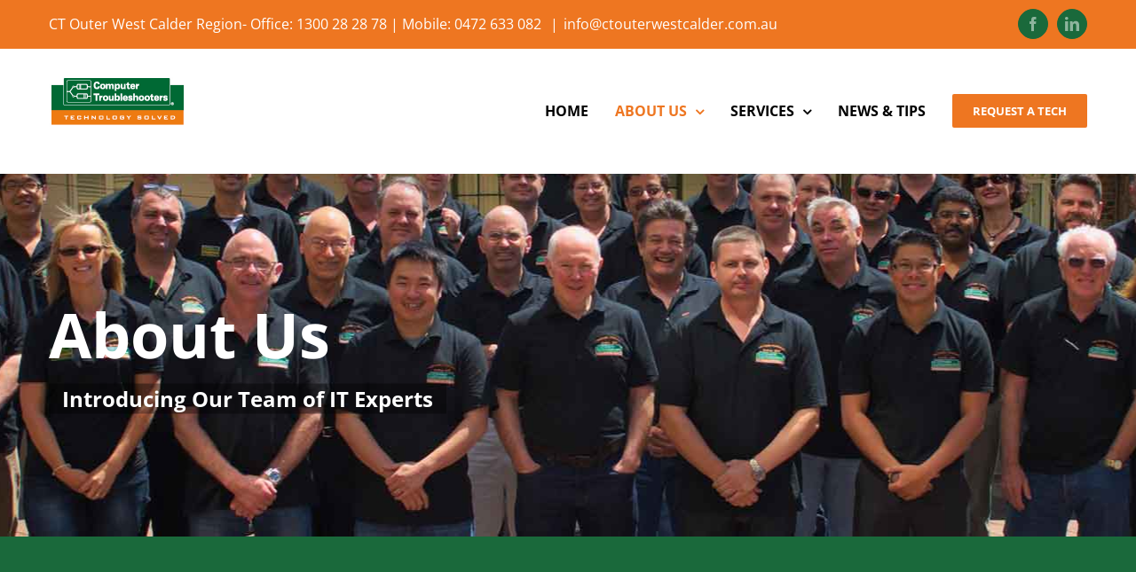

--- FILE ---
content_type: text/html; charset=UTF-8
request_url: https://ctouterwestcalder.com.au/about-us/
body_size: 14824
content:
<!DOCTYPE html>
<html class="avada-html-layout-wide avada-html-header-position-top avada-is-100-percent-template" lang="en-AU" prefix="og: http://ogp.me/ns# fb: http://ogp.me/ns/fb#">
<head>
	<meta http-equiv="X-UA-Compatible" content="IE=edge" />
	<meta http-equiv="Content-Type" content="text/html; charset=utf-8"/>
	<meta name="viewport" content="width=device-width, initial-scale=1" />
	<meta name='robots' content='index, follow, max-image-preview:large, max-snippet:-1, max-video-preview:-1' />
	<style>img:is([sizes="auto" i], [sizes^="auto," i]) { contain-intrinsic-size: 3000px 1500px }</style>
	
	<!-- This site is optimized with the Yoast SEO plugin v25.5 - https://yoast.com/wordpress/plugins/seo/ -->
	<title>About us | Computer Troubleshooters Technology Solved</title>
	<meta name="description" content="About Us - Introducing Our Team of IT Experts. WE LOVE TECHNOLOGY Not only are we computer experts, but we’re also computer users too. We know that keeping" />
	<link rel="canonical" href="https://ctouterwestcalder.com.au/about-us/" />
	<meta property="og:locale" content="en_US" />
	<meta property="og:type" content="article" />
	<meta property="og:title" content="About us | Computer Troubleshooters Technology Solved" />
	<meta property="og:description" content="About Us - Introducing Our Team of IT Experts. WE LOVE TECHNOLOGY Not only are we computer experts, but we’re also computer users too. We know that keeping" />
	<meta property="og:url" content="https://ctouterwestcalder.com.au/about-us/" />
	<meta property="og:site_name" content="Computer Troubleshooters" />
	<meta property="article:modified_time" content="2021-08-05T07:06:37+00:00" />
	<meta name="twitter:card" content="summary_large_image" />
	<meta name="twitter:label1" content="Est. reading time" />
	<meta name="twitter:data1" content="10 minutes" />
	<script type="application/ld+json" class="yoast-schema-graph">{"@context":"https://schema.org","@graph":[{"@type":"WebPage","@id":"https://ctouterwestcalder.com.au/about-us/","url":"https://ctouterwestcalder.com.au/about-us/","name":"About us | Computer Troubleshooters Technology Solved","isPartOf":{"@id":"https://ctouterwestcalder.com.au/#website"},"datePublished":"2015-02-17T18:08:38+00:00","dateModified":"2021-08-05T07:06:37+00:00","description":"About Us - Introducing Our Team of IT Experts. WE LOVE TECHNOLOGY Not only are we computer experts, but we’re also computer users too. We know that keeping","breadcrumb":{"@id":"https://ctouterwestcalder.com.au/about-us/#breadcrumb"},"inLanguage":"en-AU","potentialAction":[{"@type":"ReadAction","target":["https://ctouterwestcalder.com.au/about-us/"]}]},{"@type":"BreadcrumbList","@id":"https://ctouterwestcalder.com.au/about-us/#breadcrumb","itemListElement":[{"@type":"ListItem","position":1,"name":"Home","item":"https://ctouterwestcalder.com.au/"},{"@type":"ListItem","position":2,"name":"About us"}]},{"@type":"WebSite","@id":"https://ctouterwestcalder.com.au/#website","url":"https://ctouterwestcalder.com.au/","name":"Computer Troubleshooters","description":"Computer sales, repair and managed IT services","potentialAction":[{"@type":"SearchAction","target":{"@type":"EntryPoint","urlTemplate":"https://ctouterwestcalder.com.au/?s={search_term_string}"},"query-input":{"@type":"PropertyValueSpecification","valueRequired":true,"valueName":"search_term_string"}}],"inLanguage":"en-AU"}]}</script>
	<!-- / Yoast SEO plugin. -->


<link rel="alternate" type="application/rss+xml" title="Computer Troubleshooters &raquo; Feed" href="https://ctouterwestcalder.com.au/feed/" />
<link rel="alternate" type="application/rss+xml" title="Computer Troubleshooters &raquo; Comments Feed" href="https://ctouterwestcalder.com.au/comments/feed/" />
					<link rel="shortcut icon" href="https://ctouterwestcalder.com.au/wp-content/uploads/2017/08/Computer-Troubleshooters-favicon.png" type="image/x-icon" />
		
					<!-- Apple Touch Icon -->
			<link rel="apple-touch-icon" sizes="180x180" href="https://ctouterwestcalder.com.au/wp-content/uploads/2017/08/Computer-Troubleshooters-favicon.png">
		
					<!-- Android Icon -->
			<link rel="icon" sizes="192x192" href="https://ctouterwestcalder.com.au/wp-content/uploads/2017/08/Computer-Troubleshooters-favicon.png">
		
					<!-- MS Edge Icon -->
			<meta name="msapplication-TileImage" content="https://ctouterwestcalder.com.au/wp-content/uploads/2017/08/Computer-Troubleshooters-favicon.png">
				<link rel="alternate" type="application/rss+xml" title="Computer Troubleshooters &raquo; About us Comments Feed" href="https://ctouterwestcalder.com.au/about-us/feed/" />
					<meta name="description" content="Computer Troubleshooters
Outer West Calder Region
Our commitment to you is the key to our success   Not only are we computer experts, but we’re also computer users too. We know that keeping technology running properly can be overwhelming and frustrating. After all, who"/>
				
		<meta property="og:locale" content="en_AU"/>
		<meta property="og:type" content="article"/>
		<meta property="og:site_name" content="Computer Troubleshooters"/>
		<meta property="og:title" content="About us | Computer Troubleshooters Technology Solved"/>
				<meta property="og:description" content="Computer Troubleshooters
Outer West Calder Region
Our commitment to you is the key to our success   Not only are we computer experts, but we’re also computer users too. We know that keeping technology running properly can be overwhelming and frustrating. After all, who"/>
				<meta property="og:url" content="https://ctouterwestcalder.com.au/about-us/"/>
													<meta property="article:modified_time" content="2021-08-05T07:06:37+09:30"/>
											<meta property="og:image" content="https://ctouterwestcalder.com.au/wp-content/uploads/2017/08/Computer-Troubleshooters-logo-header.png"/>
		<meta property="og:image:width" content="310"/>
		<meta property="og:image:height" content="114"/>
		<meta property="og:image:type" content="image/png"/>
				<link rel='stylesheet' id='avada-parent-stylesheet-css' href='https://ctouterwestcalder.com.au/wp-content/themes/Avada/style.css?ver=6.8.3' type='text/css' media='all' />
<link rel='stylesheet' id='fusion-dynamic-css-css' href='https://ctouterwestcalder.com.au/wp-content/uploads/fusion-styles/eb452ed29bef6f6c4302bb96d1783831.min.css?ver=3.12.2' type='text/css' media='all' />
<link rel="https://api.w.org/" href="https://ctouterwestcalder.com.au/wp-json/" /><link rel="alternate" title="JSON" type="application/json" href="https://ctouterwestcalder.com.au/wp-json/wp/v2/pages/11" /><link rel="EditURI" type="application/rsd+xml" title="RSD" href="https://ctouterwestcalder.com.au/xmlrpc.php?rsd" />
<link rel='shortlink' href='https://ctouterwestcalder.com.au/?p=11' />
<link rel="alternate" title="oEmbed (JSON)" type="application/json+oembed" href="https://ctouterwestcalder.com.au/wp-json/oembed/1.0/embed?url=https%3A%2F%2Fctouterwestcalder.com.au%2Fabout-us%2F" />
<link rel="alternate" title="oEmbed (XML)" type="text/xml+oembed" href="https://ctouterwestcalder.com.au/wp-json/oembed/1.0/embed?url=https%3A%2F%2Fctouterwestcalder.com.au%2Fabout-us%2F&#038;format=xml" />
<style type="text/css" id="css-fb-visibility">@media screen and (max-width: 640px){.fusion-no-small-visibility{display:none !important;}body .sm-text-align-center{text-align:center !important;}body .sm-text-align-left{text-align:left !important;}body .sm-text-align-right{text-align:right !important;}body .sm-flex-align-center{justify-content:center !important;}body .sm-flex-align-flex-start{justify-content:flex-start !important;}body .sm-flex-align-flex-end{justify-content:flex-end !important;}body .sm-mx-auto{margin-left:auto !important;margin-right:auto !important;}body .sm-ml-auto{margin-left:auto !important;}body .sm-mr-auto{margin-right:auto !important;}body .fusion-absolute-position-small{position:absolute;top:auto;width:100%;}.awb-sticky.awb-sticky-small{ position: sticky; top: var(--awb-sticky-offset,0); }}@media screen and (min-width: 641px) and (max-width: 1024px){.fusion-no-medium-visibility{display:none !important;}body .md-text-align-center{text-align:center !important;}body .md-text-align-left{text-align:left !important;}body .md-text-align-right{text-align:right !important;}body .md-flex-align-center{justify-content:center !important;}body .md-flex-align-flex-start{justify-content:flex-start !important;}body .md-flex-align-flex-end{justify-content:flex-end !important;}body .md-mx-auto{margin-left:auto !important;margin-right:auto !important;}body .md-ml-auto{margin-left:auto !important;}body .md-mr-auto{margin-right:auto !important;}body .fusion-absolute-position-medium{position:absolute;top:auto;width:100%;}.awb-sticky.awb-sticky-medium{ position: sticky; top: var(--awb-sticky-offset,0); }}@media screen and (min-width: 1025px){.fusion-no-large-visibility{display:none !important;}body .lg-text-align-center{text-align:center !important;}body .lg-text-align-left{text-align:left !important;}body .lg-text-align-right{text-align:right !important;}body .lg-flex-align-center{justify-content:center !important;}body .lg-flex-align-flex-start{justify-content:flex-start !important;}body .lg-flex-align-flex-end{justify-content:flex-end !important;}body .lg-mx-auto{margin-left:auto !important;margin-right:auto !important;}body .lg-ml-auto{margin-left:auto !important;}body .lg-mr-auto{margin-right:auto !important;}body .fusion-absolute-position-large{position:absolute;top:auto;width:100%;}.awb-sticky.awb-sticky-large{ position: sticky; top: var(--awb-sticky-offset,0); }}</style><style type="text/css">.broken_link, a.broken_link {
	text-decoration: line-through;
}</style>		<script type="text/javascript">
			var doc = document.documentElement;
			doc.setAttribute( 'data-useragent', navigator.userAgent );
		</script>
		
	</head>

<body class="wp-singular page-template page-template-100-width page-template-100-width-php page page-id-11 wp-theme-Avada wp-child-theme-Avada-Child-Theme fusion-image-hovers fusion-pagination-sizing fusion-button_type-flat fusion-button_span-no fusion-button_gradient-linear avada-image-rollover-circle-yes avada-image-rollover-yes avada-image-rollover-direction-left fusion-body ltr fusion-sticky-header no-mobile-slidingbar fusion-disable-outline fusion-sub-menu-fade mobile-logo-pos-left layout-wide-mode avada-has-boxed-modal-shadow-none layout-scroll-offset-full avada-has-zero-margin-offset-top fusion-top-header menu-text-align-left mobile-menu-design-modern fusion-show-pagination-text fusion-header-layout-v3 avada-responsive avada-footer-fx-parallax-effect avada-menu-highlight-style-bar fusion-search-form-classic fusion-main-menu-search-overlay fusion-avatar-square avada-sticky-shrinkage avada-dropdown-styles avada-blog-layout-large avada-blog-archive-layout-grid avada-header-shadow-yes avada-menu-icon-position-left avada-has-megamenu-shadow avada-has-mainmenu-dropdown-divider avada-has-breadcrumb-mobile-hidden avada-has-titlebar-hide avada-header-border-color-full-transparent avada-has-pagination-padding avada-flyout-menu-direction-fade avada-ec-views-v1" data-awb-post-id="11">
		<a class="skip-link screen-reader-text" href="#content">Skip to content</a>

	<div id="boxed-wrapper">
		
		<div id="wrapper" class="fusion-wrapper">
			<div id="home" style="position:relative;top:-1px;"></div>
							
					
			<header class="fusion-header-wrapper fusion-header-shadow">
				<div class="fusion-header-v3 fusion-logo-alignment fusion-logo-left fusion-sticky-menu- fusion-sticky-logo-1 fusion-mobile-logo-1  fusion-mobile-menu-design-modern">
					
<div class="fusion-secondary-header">
	<div class="fusion-row">
					<div class="fusion-alignleft">
				<div class="fusion-contact-info"><span class="fusion-contact-info-phone-number">CT Outer West Calder Region- Office: 1300 28 28 78  |  Mobile:  0472 633 082 </span><span class="fusion-header-separator">|</span><span class="fusion-contact-info-email-address"><a href="mailto:i&#110;fo&#64;c&#116;o&#117;&#116;e&#114;&#119;e&#115;t&#99;a&#108;der.c&#111;m.a&#117;">i&#110;fo&#64;c&#116;o&#117;&#116;e&#114;&#119;e&#115;t&#99;a&#108;der.c&#111;m.a&#117;</a></span></div>			</div>
							<div class="fusion-alignright">
				<div class="fusion-social-links-header"><div class="fusion-social-networks boxed-icons"><div class="fusion-social-networks-wrapper"><a  class="fusion-social-network-icon fusion-tooltip fusion-facebook awb-icon-facebook" style data-placement="bottom" data-title="Facebook" data-toggle="tooltip" title="Facebook" href="http://www.facebook.com/CTOuter West Calder Region" target="_blank" rel="noreferrer"><span class="screen-reader-text">Facebook</span></a><a  class="fusion-social-network-icon fusion-tooltip fusion-linkedin awb-icon-linkedin" style data-placement="bottom" data-title="LinkedIn" data-toggle="tooltip" title="LinkedIn" href="https://www.linkedin.com/company/computer-troubleshooters-australia/" target="_blank" rel="noopener noreferrer"><span class="screen-reader-text">LinkedIn</span></a></div></div></div>			</div>
			</div>
</div>
<div class="fusion-header-sticky-height"></div>
<div class="fusion-header">
	<div class="fusion-row">
					<div class="fusion-logo" data-margin-top="31px" data-margin-bottom="31px" data-margin-left="0px" data-margin-right="0px">
			<a class="fusion-logo-link"  href="https://ctouterwestcalder.com.au/" >

						<!-- standard logo -->
			<img src="https://ctouterwestcalder.com.au/wp-content/uploads/2017/08/Computer-Troubleshooters-logo-header.png" srcset="https://ctouterwestcalder.com.au/wp-content/uploads/2017/08/Computer-Troubleshooters-logo-header.png 1x, https://ctouterwestcalder.com.au/wp-content/uploads/2017/08/Computer-Troubleshooters-logo-header.png 2x" width="310" height="114" style="max-height:114px;height:auto;" alt="Computer Troubleshooters Logo" data-retina_logo_url="https://ctouterwestcalder.com.au/wp-content/uploads/2017/08/Computer-Troubleshooters-logo-header.png" class="fusion-standard-logo" />

											<!-- mobile logo -->
				<img src="https://ctouterwestcalder.com.au/wp-content/uploads/2017/08/Computer-Troubleshooters-logo-header.png" srcset="https://ctouterwestcalder.com.au/wp-content/uploads/2017/08/Computer-Troubleshooters-logo-header.png 1x, https://ctouterwestcalder.com.au/wp-content/uploads/2017/08/Computer-Troubleshooters-logo-header.png 2x" width="310" height="114" style="max-height:114px;height:auto;" alt="Computer Troubleshooters Logo" data-retina_logo_url="https://ctouterwestcalder.com.au/wp-content/uploads/2017/08/Computer-Troubleshooters-logo-header.png" class="fusion-mobile-logo" />
			
											<!-- sticky header logo -->
				<img src="https://ctouterwestcalder.com.au/wp-content/uploads/2017/08/Computer-Troubleshooters-logo-header.png" srcset="https://ctouterwestcalder.com.au/wp-content/uploads/2017/08/Computer-Troubleshooters-logo-header.png 1x, https://ctouterwestcalder.com.au/wp-content/uploads/2017/08/Computer-Troubleshooters-logo-header.png 2x" width="310" height="114" style="max-height:114px;height:auto;" alt="Computer Troubleshooters Logo" data-retina_logo_url="https://ctouterwestcalder.com.au/wp-content/uploads/2017/08/Computer-Troubleshooters-logo-header.png" class="fusion-sticky-logo" />
					</a>
		</div>		<nav class="fusion-main-menu" aria-label="Main Menu"><div class="fusion-overlay-search">		<form role="search" class="searchform fusion-search-form  fusion-search-form-classic" method="get" action="https://ctouterwestcalder.com.au/">
			<div class="fusion-search-form-content">

				
				<div class="fusion-search-field search-field">
					<label><span class="screen-reader-text">Search for:</span>
													<input type="search" value="" name="s" class="s" placeholder="Search..." required aria-required="true" aria-label="Search..."/>
											</label>
				</div>
				<div class="fusion-search-button search-button">
					<input type="submit" class="fusion-search-submit searchsubmit" aria-label="Search" value="&#xf002;" />
									</div>

				
			</div>


			
		</form>
		<div class="fusion-search-spacer"></div><a href="#" role="button" aria-label="Close Search" class="fusion-close-search"></a></div><ul id="menu-main-menu" class="fusion-menu"><li  id="menu-item-792"  class="menu-item menu-item-type-post_type menu-item-object-page menu-item-home menu-item-792"  data-item-id="792"><a  href="https://ctouterwestcalder.com.au/" class="fusion-bar-highlight"><span class="menu-text">HOME</span></a></li><li  id="menu-item-926"  class="menu-item menu-item-type-post_type menu-item-object-page current-menu-item page_item page-item-11 current_page_item menu-item-has-children menu-item-926 fusion-dropdown-menu"  data-item-id="926"><a  href="https://ctouterwestcalder.com.au/about-us/" class="fusion-bar-highlight"><span class="menu-text">ABOUT US</span> <span class="fusion-caret"><i class="fusion-dropdown-indicator" aria-hidden="true"></i></span></a><ul class="sub-menu"><li  id="menu-item-1282"  class="menu-item menu-item-type-custom menu-item-object-custom menu-item-1282 fusion-dropdown-submenu" ><a  href="http://computertroubleshooters.com.au/locations" class="fusion-bar-highlight"><span>LOCATIONS</span></a></li></ul></li><li  id="menu-item-895"  class="menu-item menu-item-type-post_type menu-item-object-page menu-item-has-children menu-item-895 fusion-dropdown-menu"  data-item-id="895"><a  href="https://ctouterwestcalder.com.au/services/" class="fusion-bar-highlight"><span class="menu-text">SERVICES</span> <span class="fusion-caret"><i class="fusion-dropdown-indicator" aria-hidden="true"></i></span></a><ul class="sub-menu"><li  id="menu-item-1862"  class="menu-item menu-item-type-custom menu-item-object-custom menu-item-has-children menu-item-1862 fusion-dropdown-submenu" ><a  href="https://ctouterwestcalder.com.au/services/" class="fusion-bar-highlight"><span>SERVICES >>>>></span></a><ul class="sub-menu"><li  id="menu-item-1362"  class="menu-item menu-item-type-post_type menu-item-object-page menu-item-1362" ><a  href="https://ctouterwestcalder.com.au/computer-repairs-and-troubleshooting/" class="fusion-bar-highlight"><span>Computer Repairs and Troubleshooting</span></a></li><li  id="menu-item-1729"  class="menu-item menu-item-type-post_type menu-item-object-page menu-item-1729" ><a  href="https://ctouterwestcalder.com.au/data-backup-solutions/" class="fusion-bar-highlight"><span>Data Backup Solutions</span></a></li><li  id="menu-item-1380"  class="menu-item menu-item-type-post_type menu-item-object-page menu-item-1380" ><a  href="https://ctouterwestcalder.com.au/data-management-and-recovery-services/" class="fusion-bar-highlight"><span>Data Management and Recovery Services</span></a></li><li  id="menu-item-1388"  class="menu-item menu-item-type-post_type menu-item-object-page menu-item-1388" ><a  href="https://ctouterwestcalder.com.au/managed-services/" class="fusion-bar-highlight"><span>Managed Services</span></a></li><li  id="menu-item-2468"  class="menu-item menu-item-type-post_type menu-item-object-page menu-item-2468" ><a  href="https://ctouterwestcalder.com.au/remote-support-services/" class="fusion-bar-highlight"><span>Remote Support Services</span></a></li><li  id="menu-item-1642"  class="menu-item menu-item-type-post_type menu-item-object-page menu-item-1642" ><a  href="https://ctouterwestcalder.com.au/residential-home-services/" class="fusion-bar-highlight"><span>Residential Home Services</span></a></li></ul></li><li  id="menu-item-1863"  class="menu-item menu-item-type-custom menu-item-object-custom menu-item-has-children menu-item-1863 fusion-dropdown-submenu" ><a  href="https://ctouterwestcalder.com.au/products-software-and-hardware/" class="fusion-bar-highlight"><span>PRODUCTS >>>>></span></a><ul class="sub-menu"><li  id="menu-item-1693"  class="menu-item menu-item-type-post_type menu-item-object-page menu-item-1693" ><a  href="https://ctouterwestcalder.com.au/anti-virus-and-anti-spam-solutions/" class="fusion-bar-highlight"><span>Anti Virus and Anti Spam Solutions</span></a></li><li  id="menu-item-1219"  class="menu-item menu-item-type-post_type menu-item-object-page menu-item-1219" ><a  href="https://ctouterwestcalder.com.au/family-zone/" class="fusion-bar-highlight"><span>Family Zone</span></a></li><li  id="menu-item-1476"  class="menu-item menu-item-type-post_type menu-item-object-page menu-item-1476" ><a  href="https://ctouterwestcalder.com.au/hosted-exchange-email/" class="fusion-bar-highlight"><span>Hosted Exchange Email</span></a></li><li  id="menu-item-1131"  class="menu-item menu-item-type-post_type menu-item-object-page menu-item-1131" ><a  href="https://ctouterwestcalder.com.au/it-solutions-catalogue/" class="fusion-bar-highlight"><span>IT Solutions Catalogue</span></a></li><li  id="menu-item-1435"  class="menu-item menu-item-type-post_type menu-item-object-page menu-item-1435" ><a  href="https://ctouterwestcalder.com.au/microsoft-office-365/" class="fusion-bar-highlight"><span>Microsoft Office 365</span></a></li><li  id="menu-item-1576"  class="menu-item menu-item-type-post_type menu-item-object-page menu-item-1576" ><a  href="https://ctouterwestcalder.com.au/products-software-and-hardware/" class="fusion-bar-highlight"><span>Software &#038; Hardware</span></a></li><li  id="menu-item-1705"  class="menu-item menu-item-type-post_type menu-item-object-page menu-item-1705" ><a  href="https://ctouterwestcalder.com.au/total-protection-plan/" class="fusion-bar-highlight"><span>Protection Plan</span></a></li></ul></li></ul></li><li  id="menu-item-793"  class="menu-item menu-item-type-post_type menu-item-object-page menu-item-793"  data-item-id="793"><a  href="https://ctouterwestcalder.com.au/news-and-tips/" class="fusion-bar-highlight"><span class="menu-text">NEWS &#038; TIPS</span></a></li><li  id="menu-item-795"  class="menu-item menu-item-type-custom menu-item-object-custom menu-item-795 fusion-menu-item-button"  data-item-id="795"><a  href="https://ctouterwestcalder.com.au/contact/" class="fusion-bar-highlight"><span class="menu-text fusion-button button-default button-medium">REQUEST A TECH</span></a></li></ul></nav>	<div class="fusion-mobile-menu-icons">
							<a href="#" class="fusion-icon awb-icon-bars" aria-label="Toggle mobile menu" aria-expanded="false"></a>
		
		
		
			</div>

<nav class="fusion-mobile-nav-holder fusion-mobile-menu-text-align-left" aria-label="Main Menu Mobile"></nav>

					</div>
</div>
				</div>
				<div class="fusion-clearfix"></div>
			</header>
								
							<div id="sliders-container" class="fusion-slider-visibility">
			<div id="fusion-slider-17" data-id="17" class="fusion-slider-container fusion-slider-11 full-width-slider-container" style="height:550;max-width:100%;">
	<style type="text/css">
		#fusion-slider-17 .flex-direction-nav a {width:63px;height:63px;line-height:63px;font-size:25px;}	</style>
	<div class="fusion-slider-loading">Loading...</div>
		<div class="tfs-slider flexslider main-flex full-width-slider" style="max-width:100%;--typography_sensitivity:1;" data-slider_width="100%" data-slider_height="550" data-full_screen="0" data-parallax="1" data-nav_arrows="0" data-autoplay="0" data-loop="0" data-animation="fade" data-slideshow_speed="7000" data-animation_speed="600" data-typo_sensitivity="1" data-typo_factor="1.5" data-nav_box_width="63px" data-nav_box_height="63px" data-nav_arrow_size="25px" data-orderby="date" data-order="DESC" data-slider_indicator="" data-slider_indicator_color="#ffffff" >
		<ul class="slides" style="max-width:100%;">
															<li class="slide-id-38" data-mute="yes" data-loop="yes" data-autoplay="yes">
					<div class="slide-content-container slide-content-left" style="display: none;">
						<div class="slide-content" style="">
															<div class="heading ">
									<div class="fusion-title-sc-wrapper" style="">
										<div class="fusion-title title fusion-title-1 fusion-sep-none fusion-title-text fusion-title-size-two" style="--awb-text-color:#fff;--awb-sep-color:#fff;--awb-font-size:70px;"><h2 class="fusion-title-heading title-heading-left fusion-responsive-typography-calculated" style="margin:0;font-size:1em;--fontSize:70;line-height:1.2;">About Us</h2></div>									</div>
								</div>
																						<div class="caption with-bg">
									<div class="fusion-title-sc-wrapper" style="background-color:rgba(0,0,0,0.4);">
										<div class="fusion-title title fusion-title-2 fusion-sep-none fusion-title-text fusion-title-size-three" style="--awb-text-color:#fff;--awb-sep-color:#fff;--awb-font-size:24px;"><h3 class="fusion-title-heading title-heading-left fusion-responsive-typography-calculated" style="margin:0;font-size:1em;--fontSize:24;line-height:1.2;">Introducing Our Team of IT Experts</h3></div>									</div>
								</div>
																				</div>
					</div>
																									<div class="background background-image" style="background-image: url(https://ctouterwestcalder.com.au/wp-content/uploads/2015/02/Computer-troubleshooters-banner-about-us-colour-wider.jpg);max-width:100%;height:550;filter: progid:DXImageTransform.Microsoft.AlphaImageLoader(src='https://ctouterwestcalder.com.au/wp-content/uploads/2015/02/Computer-troubleshooters-banner-about-us-colour-wider.jpg', sizingMethod='scale');" data-imgwidth="1903">
																							</div>
				</li>
					</ul>
	</div>
</div>
		</div>
				
					
							
			
						<main id="main" class="clearfix width-100">
				<div class="fusion-row" style="max-width:100%;">
<section id="content" class="full-width">
					<div id="post-11" class="post-11 page type-page status-publish hentry">
			<span class="entry-title rich-snippet-hidden">About us</span><span class="vcard rich-snippet-hidden"><span class="fn"><a href="https://ctouterwestcalder.com.au/author/michael/" title="Posts by michael" rel="author">michael</a></span></span><span class="updated rich-snippet-hidden">2021-08-05T16:36:37+09:30</span>						<div class="post-content">
				<div class="fusion-fullwidth fullwidth-box fusion-builder-row-1 fusion-flex-container nonhundred-percent-fullwidth non-hundred-percent-height-scrolling" style="--awb-border-sizes-top:0px;--awb-border-sizes-bottom:0px;--awb-border-sizes-left:0px;--awb-border-sizes-right:0px;--awb-border-radius-top-left:0px;--awb-border-radius-top-right:0px;--awb-border-radius-bottom-right:0px;--awb-border-radius-bottom-left:0px;--awb-padding-top:120px;--awb-padding-bottom:50px;--awb-background-color:#1a693b;--awb-flex-wrap:wrap;" ><div class="fusion-builder-row fusion-row fusion-flex-align-items-flex-start fusion-flex-content-wrap" style="max-width:calc( 1170px + 0px );margin-left: calc(-0px / 2 );margin-right: calc(-0px / 2 );"><div class="fusion-layout-column fusion_builder_column fusion-builder-column-0 fusion_builder_column_1_1 1_1 fusion-flex-column fusion-flex-align-self-flex-start fusion-column-no-min-height" style="--awb-bg-size:cover;--awb-width-large:100%;--awb-margin-top-large:0px;--awb-spacing-right-large:0px;--awb-margin-bottom-large:0px;--awb-spacing-left-large:0px;--awb-width-medium:100%;--awb-spacing-right-medium:0px;--awb-spacing-left-medium:0px;--awb-width-small:100%;--awb-spacing-right-small:0px;--awb-spacing-left-small:0px;"><div class="fusion-column-wrapper fusion-flex-justify-content-flex-start fusion-content-layout-column"><div class="fusion-text fusion-text-1"><h2 style="text-align: center;"><span style="color: #ffffff;">Computer Troubleshooters<br />
Outer West Calder Region</span></h2>
<p style="text-align: center; font-size: 22px; line-height: 30px;"><span style="color: #ffffff;">Our commitment to you is the key to our success</span></p>
</div><div class="fusion-separator fusion-full-width-sep" style="align-self: center;margin-left: auto;margin-right: auto;margin-top:40px;width:100%;"></div></div></div><div class="fusion-layout-column fusion_builder_column fusion-builder-column-1 fusion_builder_column_1_1 1_1 fusion-flex-column fusion-flex-align-self-flex-start fusion-column-no-min-height" style="--awb-bg-size:cover;--awb-width-large:100%;--awb-margin-top-large:0px;--awb-spacing-right-large:0px;--awb-margin-bottom-large:0px;--awb-spacing-left-large:0px;--awb-width-medium:100%;--awb-spacing-right-medium:0px;--awb-spacing-left-medium:0px;--awb-width-small:100%;--awb-spacing-right-small:0px;--awb-spacing-left-small:0px;"><div class="fusion-column-wrapper fusion-flex-justify-content-flex-start fusion-content-layout-column"><div class="fusion-content-boxes content-boxes columns row fusion-columns-2 fusion-columns-total-2 fusion-content-boxes-1 content-boxes-icon-on-side content-left" style="--awb-hover-accent-color:#ee7621;--awb-circle-hover-accent-color:transparent;" data-animationOffset="top-into-view"><div style="--awb-backgroundcolor:rgba(255,255,255,0);--awb-content-padding-left:64px;" class="fusion-column content-box-column content-box-column content-box-column-1 col-lg-6 col-md-6 col-sm-6 fusion-content-box-hover content-box-column-first-in-row"><div class="col content-box-wrapper content-wrapper link-area-box icon-hover-animation-slide" data-animationOffset="top-into-view"><div class="heading heading-with-icon icon-left"><div class="icon"><i style="border-color:#ffffff;border-width:1px;background-color:rgba(255,255,255,0);box-sizing:content-box;height:42px;width:42px;line-height:42px;border-radius:50%;font-size:21px;" aria-hidden="true" class="fontawesome-icon fa fa-heart circle-yes"></i></div><h2 class="content-box-heading fusion-responsive-typography-calculated" style="--h2_typography-font-size:18px;--fontSize:18;line-height:1.5;padding-left:64px;">WE LOVE TECHNOLOGY</h2></div><div class="fusion-clearfix"></div><div class="content-container">Not only are we computer experts, but we’re also computer users too. We know that keeping technology running properly can be overwhelming and frustrating. After all, who has time to deal with a computer that isn’t working properly? Who wants to worry about keeping their systems up-to-date on security and software issues? Why not let the friendly, local experts at Computer Troubleshooters take care of all your technology needs?</div></div></div><div style="--awb-backgroundcolor:rgba(255,255,255,0);--awb-content-padding-left:64px;" class="fusion-column content-box-column content-box-column content-box-column-2 col-lg-6 col-md-6 col-sm-6 fusion-content-box-hover content-box-column-last content-box-column-last-in-row"><div class="col content-box-wrapper content-wrapper link-area-box icon-hover-animation-slide" data-animationOffset="top-into-view"><div class="heading heading-with-icon icon-left"><div class="icon"><i style="border-color:#ffffff;border-width:1px;background-color:rgba(255,255,255,0);box-sizing:content-box;height:42px;width:42px;line-height:42px;border-radius:50%;font-size:21px;" aria-hidden="true" class="fontawesome-icon fa fa-star circle-yes"></i></div><h2 class="content-box-heading fusion-responsive-typography-calculated" style="--h2_typography-font-size:18px;--fontSize:18;line-height:1.5;padding-left:64px;">100% COMMITTED TO YOU</h2></div><div class="fusion-clearfix"></div><div class="content-container">
<p>We should be your first call when you have security questions, when your network breaks down, when your machine or software needs to be upgraded, or when viruses, spyware, and other malware rear their ugly heads. You don’t need to have a long-term maintenance contract although that’s a service that we provide to many of our clients. In fact, no matter who you are and no matter what your needs, all you have to do is pick up the phone and your problem is as good as solved, your questions are good as answered.</p>
</div></div></div><div class="fusion-clearfix"></div></div></div></div><div class="fusion-layout-column fusion_builder_column fusion-builder-column-2 fusion_builder_column_1_1 1_1 fusion-flex-column fusion-flex-align-self-flex-start fusion-column-no-min-height" style="--awb-bg-size:cover;--awb-width-large:100%;--awb-margin-top-large:0px;--awb-spacing-right-large:0px;--awb-margin-bottom-large:0px;--awb-spacing-left-large:0px;--awb-width-medium:100%;--awb-spacing-right-medium:0px;--awb-spacing-left-medium:0px;--awb-width-small:100%;--awb-spacing-right-small:0px;--awb-spacing-left-small:0px;"><div class="fusion-column-wrapper fusion-flex-justify-content-flex-start fusion-content-layout-column"><div class="fusion-content-boxes content-boxes columns row fusion-columns-2 fusion-columns-total-2 fusion-content-boxes-2 content-boxes-icon-on-side content-left" style="--awb-hover-accent-color:#ee7621;--awb-circle-hover-accent-color:transparent;" data-animationOffset="top-into-view"><div style="--awb-backgroundcolor:rgba(255,255,255,0);--awb-content-padding-left:64px;" class="fusion-column content-box-column content-box-column content-box-column-1 col-lg-6 col-md-6 col-sm-6 fusion-content-box-hover content-box-column-first-in-row"><div class="col content-box-wrapper content-wrapper link-area-box icon-hover-animation-slide" data-animationOffset="top-into-view"><div class="heading heading-with-icon icon-left"><div class="icon"><i style="border-color:#ffffff;border-width:1px;background-color:rgba(255,255,255,0);box-sizing:content-box;height:42px;width:42px;line-height:42px;border-radius:50%;font-size:21px;" aria-hidden="true" class="fontawesome-icon fa fa-users circle-yes"></i></div><h2 class="content-box-heading fusion-responsive-typography-calculated" style="--h2_typography-font-size:18px;--fontSize:18;line-height:1.5;padding-left:64px;">OUR PEOPLE COUNT</h2></div><div class="fusion-clearfix"></div><div class="content-container">We are not geeks, gadget guys, or commissioned salespeople, we’re technology professionals. You can count on our trained technicians to work until each problem is solved. After all, we care about our customers and your peace of mind.</p>
<p>Computer Troubleshooters onsite computer and network services are reliable and convenient, and we’re eager to tackle all of your business or home technology needs. Call us today to put our experience to work for you &#8211; office 0472 633 082</div></div></div><div style="--awb-backgroundcolor:rgba(255,255,255,0);--awb-content-padding-left:64px;" class="fusion-column content-box-column content-box-column content-box-column-2 col-lg-6 col-md-6 col-sm-6 fusion-content-box-hover content-box-column-last content-box-column-last-in-row"><div class="col content-box-wrapper content-wrapper link-area-box icon-hover-animation-slide" data-animationOffset="top-into-view"><div class="heading heading-with-icon icon-left"><div class="icon"><i style="border-color:#ffffff;border-width:1px;background-color:rgba(255,255,255,0);box-sizing:content-box;height:42px;width:42px;line-height:42px;border-radius:50%;font-size:21px;" aria-hidden="true" class="fontawesome-icon fa fa-smile-o circle-yes"></i></div><h2 class="content-box-heading fusion-responsive-typography-calculated" style="--h2_typography-font-size:18px;--fontSize:18;line-height:1.5;padding-left:64px;">TOGETHER WE ARE STRONGER</h2></div><div class="fusion-clearfix"></div><div class="content-container">Businesses and home users around the world rely on Computer Troubleshooters, and you can too. Computer Troubleshooters is a worldwide franchise team that’s established over 450 independently-owned offices on six continents since 1997. Our global network gives us rapid access to a wide range of experience, which helps us resolve your computer issues quickly so you can get back to work.</div></div></div><div class="fusion-clearfix"></div></div></div></div></div></div><div class="fusion-fullwidth fullwidth-box fusion-builder-row-2 fusion-flex-container nonhundred-percent-fullwidth non-hundred-percent-height-scrolling" style="--awb-border-sizes-top:0px;--awb-border-sizes-bottom:0px;--awb-border-sizes-left:0px;--awb-border-sizes-right:0px;--awb-border-radius-top-left:0px;--awb-border-radius-top-right:0px;--awb-border-radius-bottom-right:0px;--awb-border-radius-bottom-left:0px;--awb-padding-top:120px;--awb-padding-bottom:180px;--awb-background-color:#ffffff;--awb-flex-wrap:wrap;" ><div class="fusion-builder-row fusion-row fusion-flex-align-items-flex-start fusion-flex-content-wrap" style="max-width:1216.8px;margin-left: calc(-4% / 2 );margin-right: calc(-4% / 2 );"><div class="fusion-layout-column fusion_builder_column fusion-builder-column-3 fusion_builder_column_1_1 1_1 fusion-flex-column fusion-flex-align-self-flex-start fusion-column-no-min-height" style="--awb-bg-size:cover;--awb-width-large:100%;--awb-margin-top-large:0px;--awb-spacing-right-large:1.92%;--awb-margin-bottom-large:0px;--awb-spacing-left-large:1.92%;--awb-width-medium:100%;--awb-spacing-right-medium:1.92%;--awb-spacing-left-medium:1.92%;--awb-width-small:100%;--awb-spacing-right-small:1.92%;--awb-spacing-left-small:1.92%;"><div class="fusion-column-wrapper fusion-flex-justify-content-flex-start fusion-content-layout-column"><div class="fusion-text fusion-text-2"><h2 style="text-align: center;"><span style="color: #000000;">Outer West Calder Region</span></h2>
<p style="text-align: center; font-size: 22px; line-height: 30px;"><span style="color: #000000;"> Local IT support for<br />
home and business</span></p>
</div></div></div><div class="fusion-layout-column fusion_builder_column fusion-builder-column-4 fusion_builder_column_1_3 1_3 fusion-flex-column" style="--awb-bg-size:cover;--awb-width-large:33.333333333333%;--awb-margin-top-large:0px;--awb-spacing-right-large:5.76%;--awb-margin-bottom-large:20px;--awb-spacing-left-large:5.76%;--awb-width-medium:100%;--awb-spacing-right-medium:1.92%;--awb-spacing-left-medium:1.92%;--awb-width-small:100%;--awb-spacing-right-small:1.92%;--awb-spacing-left-small:1.92%;"><div class="fusion-column-wrapper fusion-flex-justify-content-flex-start fusion-content-layout-column"></div></div><div class="fusion-layout-column fusion_builder_column fusion-builder-column-5 fusion_builder_column_1_3 1_3 fusion-flex-column" style="--awb-bg-size:cover;--awb-width-large:33.333333333333%;--awb-margin-top-large:0px;--awb-spacing-right-large:5.76%;--awb-margin-bottom-large:20px;--awb-spacing-left-large:5.76%;--awb-width-medium:100%;--awb-spacing-right-medium:1.92%;--awb-spacing-left-medium:1.92%;--awb-width-small:100%;--awb-spacing-right-small:1.92%;--awb-spacing-left-small:1.92%;"><div class="fusion-column-wrapper fusion-flex-justify-content-flex-start fusion-content-layout-column"><div class="fusion-image-element " style="text-align:center;--awb-caption-title-font-family:var(--h2_typography-font-family);--awb-caption-title-font-weight:var(--h2_typography-font-weight);--awb-caption-title-font-style:var(--h2_typography-font-style);--awb-caption-title-size:var(--h2_typography-font-size);--awb-caption-title-transform:var(--h2_typography-text-transform);--awb-caption-title-line-height:var(--h2_typography-line-height);--awb-caption-title-letter-spacing:var(--h2_typography-letter-spacing);"><span class=" fusion-imageframe imageframe-none imageframe-1 hover-type-zoomin" style="border-radius:50%;"><img decoding="async" width="100" height="120" alt="owner_Outer_west_calder" title="uzair" src="data:image/svg+xml,%3Csvg%20xmlns%3D%27http%3A%2F%2Fwww.w3.org%2F2000%2Fsvg%27%20width%3D%27100%27%20height%3D%27120%27%20viewBox%3D%270%200%20100%20120%27%3E%3Crect%20width%3D%27100%27%20height%3D%27120%27%20fill-opacity%3D%220%22%2F%3E%3C%2Fsvg%3E" data-orig-src="https://ctouterwestcalder.com.au/wp-content/uploads/2021/07/uzair.jpg" class="lazyload img-responsive wp-image-2494"/></span></div><div class="fusion-separator fusion-full-width-sep" style="align-self: center;margin-left: auto;margin-right: auto;margin-top:5px;width:100%;"></div><div class="fusion-text fusion-text-3"><h3 style="text-align: center;">Uzair Zaman<br />
Owner / Technician</h3>
<h3></h3>
<h3 style="text-align: center;"><span style="color: #1a693b;"><strong>Office:  1300 28 28 78<br />
Mobile:  0472 633 082<br />
</strong></span></h3>
</div><div class="fusion-social-links fusion-social-links-1" style="--awb-margin-top:0px;--awb-margin-right:0px;--awb-margin-bottom:0px;--awb-margin-left:0px;--awb-alignment:center;--awb-box-border-top:0px;--awb-box-border-right:0px;--awb-box-border-bottom:0px;--awb-box-border-left:0px;--awb-icon-colors-hover:rgba(255,255,255,0.48);--awb-box-colors-hover:rgba(97,111,133,0.8);--awb-box-border-color:var(--awb-color3);--awb-box-border-color-hover:var(--awb-color4);"><div class="fusion-social-networks boxed-icons color-type-brand"><div class="fusion-social-networks-wrapper"><a class="fusion-social-network-icon fusion-tooltip fusion-mail awb-icon-mail" style="color:#ffffff;font-size:16px;width:16px;background-color:#000000;border-color:#000000;border-radius:50%;" data-placement="top" data-title="Email" data-toggle="tooltip" title="Email" aria-label="mail" target="_blank" rel="noopener noreferrer" href="mailto:u&#122;a&#109;an&#064;c&#116;oute&#114;w&#101;&#115;&#116;calde&#114;&#046;c&#111;m&#046;&#097;u"></a></div></div></div></div></div><div class="fusion-layout-column fusion_builder_column fusion-builder-column-6 fusion_builder_column_1_3 1_3 fusion-flex-column" style="--awb-bg-size:cover;--awb-width-large:33.333333333333%;--awb-margin-top-large:0px;--awb-spacing-right-large:5.76%;--awb-margin-bottom-large:20px;--awb-spacing-left-large:5.76%;--awb-width-medium:100%;--awb-spacing-right-medium:1.92%;--awb-spacing-left-medium:1.92%;--awb-width-small:100%;--awb-spacing-right-small:1.92%;--awb-spacing-left-small:1.92%;"><div class="fusion-column-wrapper fusion-flex-justify-content-flex-start fusion-content-layout-column"></div></div><div class="fusion-layout-column fusion_builder_column fusion-builder-column-7 fusion_builder_column_1_1 1_1 fusion-flex-column fusion-flex-align-self-flex-start fusion-column-no-min-height" style="--awb-bg-size:cover;--awb-width-large:100%;--awb-margin-top-large:0px;--awb-spacing-right-large:1.92%;--awb-margin-bottom-large:0px;--awb-spacing-left-large:1.92%;--awb-width-medium:100%;--awb-spacing-right-medium:1.92%;--awb-spacing-left-medium:1.92%;--awb-width-small:100%;--awb-spacing-right-small:1.92%;--awb-spacing-left-small:1.92%;"><div class="fusion-column-wrapper fusion-flex-justify-content-flex-start fusion-content-layout-column"><div class="fusion-separator fusion-full-width-sep" style="align-self: center;margin-left: auto;margin-right: auto;margin-top:40px;width:100%;"></div></div></div><div class="fusion-layout-column fusion_builder_column fusion-builder-column-8 fusion_builder_column_1_3 1_3 fusion-flex-column" style="--awb-bg-size:cover;--awb-width-large:33.333333333333%;--awb-margin-top-large:0px;--awb-spacing-right-large:5.76%;--awb-margin-bottom-large:20px;--awb-spacing-left-large:5.76%;--awb-width-medium:100%;--awb-spacing-right-medium:1.92%;--awb-spacing-left-medium:1.92%;--awb-width-small:100%;--awb-spacing-right-small:1.92%;--awb-spacing-left-small:1.92%;"><div class="fusion-column-wrapper fusion-flex-justify-content-flex-start fusion-content-layout-column"></div></div><div class="fusion-layout-column fusion_builder_column fusion-builder-column-9 fusion_builder_column_1_3 1_3 fusion-flex-column" style="--awb-bg-size:cover;--awb-width-large:33.333333333333%;--awb-margin-top-large:0px;--awb-spacing-right-large:5.76%;--awb-margin-bottom-large:20px;--awb-spacing-left-large:5.76%;--awb-width-medium:100%;--awb-spacing-right-medium:1.92%;--awb-spacing-left-medium:1.92%;--awb-width-small:100%;--awb-spacing-right-small:1.92%;--awb-spacing-left-small:1.92%;"><div class="fusion-column-wrapper fusion-flex-justify-content-flex-start fusion-content-layout-column"><div class="fusion-image-element " style="--awb-caption-title-font-family:var(--h2_typography-font-family);--awb-caption-title-font-weight:var(--h2_typography-font-weight);--awb-caption-title-font-style:var(--h2_typography-font-style);--awb-caption-title-size:var(--h2_typography-font-size);--awb-caption-title-transform:var(--h2_typography-text-transform);--awb-caption-title-line-height:var(--h2_typography-line-height);--awb-caption-title-letter-spacing:var(--h2_typography-letter-spacing);"><span class=" fusion-imageframe imageframe-none imageframe-2 hover-type-none"><img decoding="async" width="197" height="115" alt="Computer-Troubleshooters-accredited-adviser-nbn-business" title="Computer-Troubleshooters-accredited-adviser-nbn-business" src="data:image/svg+xml,%3Csvg%20xmlns%3D%27http%3A%2F%2Fwww.w3.org%2F2000%2Fsvg%27%20width%3D%27197%27%20height%3D%27115%27%20viewBox%3D%270%200%20197%20115%27%3E%3Crect%20width%3D%27197%27%20height%3D%27115%27%20fill-opacity%3D%220%22%2F%3E%3C%2Fsvg%3E" data-orig-src="https://ctouterwestcalder.com.au/wp-content/uploads/2018/04/Computer-Troubleshooters-accredited-adviser-nbn-business.jpg" class="lazyload img-responsive wp-image-1963"/></span></div></div></div><div class="fusion-layout-column fusion_builder_column fusion-builder-column-10 fusion_builder_column_1_3 1_3 fusion-flex-column" style="--awb-bg-size:cover;--awb-width-large:33.333333333333%;--awb-margin-top-large:0px;--awb-spacing-right-large:5.76%;--awb-margin-bottom-large:20px;--awb-spacing-left-large:5.76%;--awb-width-medium:100%;--awb-spacing-right-medium:1.92%;--awb-spacing-left-medium:1.92%;--awb-width-small:100%;--awb-spacing-right-small:1.92%;--awb-spacing-left-small:1.92%;"><div class="fusion-column-wrapper fusion-flex-justify-content-flex-start fusion-content-layout-column"></div></div><div class="fusion-layout-column fusion_builder_column fusion-builder-column-11 fusion_builder_column_1_1 1_1 fusion-flex-column fusion-flex-align-self-flex-start fusion-column-no-min-height" style="--awb-bg-size:cover;--awb-width-large:100%;--awb-margin-top-large:0px;--awb-spacing-right-large:1.92%;--awb-margin-bottom-large:0px;--awb-spacing-left-large:1.92%;--awb-width-medium:100%;--awb-spacing-right-medium:1.92%;--awb-spacing-left-medium:1.92%;--awb-width-small:100%;--awb-spacing-right-small:1.92%;--awb-spacing-left-small:1.92%;"><div class="fusion-column-wrapper fusion-flex-justify-content-flex-start fusion-content-layout-column"><div class="fusion-separator fusion-full-width-sep" style="align-self: center;margin-left: auto;margin-right: auto;margin-top:40px;width:100%;"></div></div></div><div class="fusion-layout-column fusion_builder_column fusion-builder-column-12 fusion_builder_column_1_6 1_6 fusion-flex-column" style="--awb-bg-size:cover;--awb-width-large:16.666666666667%;--awb-margin-top-large:0px;--awb-spacing-right-large:11.52%;--awb-margin-bottom-large:20px;--awb-spacing-left-large:11.52%;--awb-width-medium:100%;--awb-spacing-right-medium:1.92%;--awb-spacing-left-medium:1.92%;--awb-width-small:100%;--awb-spacing-right-small:1.92%;--awb-spacing-left-small:1.92%;"><div class="fusion-column-wrapper fusion-flex-justify-content-flex-start fusion-content-layout-column"></div></div><div class="fusion-layout-column fusion_builder_column fusion-builder-column-13 fusion_builder_column_1_6 1_6 fusion-flex-column" style="--awb-bg-size:cover;--awb-width-large:16.666666666667%;--awb-margin-top-large:0px;--awb-spacing-right-large:11.52%;--awb-margin-bottom-large:20px;--awb-spacing-left-large:11.52%;--awb-width-medium:100%;--awb-spacing-right-medium:1.92%;--awb-spacing-left-medium:1.92%;--awb-width-small:100%;--awb-spacing-right-small:1.92%;--awb-spacing-left-small:1.92%;"><div class="fusion-column-wrapper fusion-flex-justify-content-flex-start fusion-content-layout-column"></div></div><div class="fusion-layout-column fusion_builder_column fusion-builder-column-14 fusion_builder_column_1_6 1_6 fusion-flex-column" style="--awb-bg-size:cover;--awb-width-large:16.666666666667%;--awb-margin-top-large:0px;--awb-spacing-right-large:11.52%;--awb-margin-bottom-large:20px;--awb-spacing-left-large:11.52%;--awb-width-medium:100%;--awb-spacing-right-medium:1.92%;--awb-spacing-left-medium:1.92%;--awb-width-small:100%;--awb-spacing-right-small:1.92%;--awb-spacing-left-small:1.92%;"><div class="fusion-column-wrapper fusion-flex-justify-content-flex-start fusion-content-layout-column"><div class="fusion-image-element " style="--awb-caption-title-font-family:var(--h2_typography-font-family);--awb-caption-title-font-weight:var(--h2_typography-font-weight);--awb-caption-title-font-style:var(--h2_typography-font-style);--awb-caption-title-size:var(--h2_typography-font-size);--awb-caption-title-transform:var(--h2_typography-text-transform);--awb-caption-title-line-height:var(--h2_typography-line-height);--awb-caption-title-letter-spacing:var(--h2_typography-letter-spacing);"><span class=" fusion-imageframe imageframe-none imageframe-3 hover-type-none"><img fetchpriority="high" decoding="async" width="300" height="167" alt="ct_outer_west_Calder_image" title="23years_of_service" src="https://ctouterwestcalder.com.au/wp-content/uploads/2021/07/23_years_of_service-CMYK.jpg" data-orig-src="https://ctouterwestcalder.com.au/wp-content/uploads/2021/07/23_years_of_service-CMYK-300x167.jpg" class="lazyload img-responsive wp-image-2487" srcset="data:image/svg+xml,%3Csvg%20xmlns%3D%27http%3A%2F%2Fwww.w3.org%2F2000%2Fsvg%27%20width%3D%27912%27%20height%3D%27509%27%20viewBox%3D%270%200%20912%20509%27%3E%3Crect%20width%3D%27912%27%20height%3D%27509%27%20fill-opacity%3D%220%22%2F%3E%3C%2Fsvg%3E" data-srcset="https://ctouterwestcalder.com.au/wp-content/uploads/2021/07/23_years_of_service-CMYK-200x112.jpg 200w, https://ctouterwestcalder.com.au/wp-content/uploads/2021/07/23_years_of_service-CMYK-400x223.jpg 400w, https://ctouterwestcalder.com.au/wp-content/uploads/2021/07/23_years_of_service-CMYK-600x335.jpg 600w, https://ctouterwestcalder.com.au/wp-content/uploads/2021/07/23_years_of_service-CMYK-800x446.jpg 800w, https://ctouterwestcalder.com.au/wp-content/uploads/2021/07/23_years_of_service-CMYK.jpg 912w" data-sizes="auto" data-orig-sizes="(max-width: 1024px) 100vw, (max-width: 640px) 100vw, 200px" /></span></div></div></div><div class="fusion-layout-column fusion_builder_column fusion-builder-column-15 fusion_builder_column_1_6 1_6 fusion-flex-column" style="--awb-bg-size:cover;--awb-width-large:16.666666666667%;--awb-margin-top-large:0px;--awb-spacing-right-large:11.52%;--awb-margin-bottom-large:20px;--awb-spacing-left-large:11.52%;--awb-width-medium:100%;--awb-spacing-right-medium:1.92%;--awb-spacing-left-medium:1.92%;--awb-width-small:100%;--awb-spacing-right-small:1.92%;--awb-spacing-left-small:1.92%;"><div class="fusion-column-wrapper fusion-flex-justify-content-flex-start fusion-content-layout-column"><div class="fusion-image-element " style="--awb-caption-title-font-family:var(--h2_typography-font-family);--awb-caption-title-font-weight:var(--h2_typography-font-weight);--awb-caption-title-font-style:var(--h2_typography-font-style);--awb-caption-title-size:var(--h2_typography-font-size);--awb-caption-title-transform:var(--h2_typography-text-transform);--awb-caption-title-line-height:var(--h2_typography-line-height);--awb-caption-title-letter-spacing:var(--h2_typography-letter-spacing);"><span class=" fusion-imageframe imageframe-none imageframe-4 hover-type-none"><img decoding="async" width="194" height="100" alt="Computer-Troubleshooters-over-480-locations-worldwide" title="Computer-Troubleshooters-over-480-locations-worldwide" src="data:image/svg+xml,%3Csvg%20xmlns%3D%27http%3A%2F%2Fwww.w3.org%2F2000%2Fsvg%27%20width%3D%27194%27%20height%3D%27100%27%20viewBox%3D%270%200%20194%20100%27%3E%3Crect%20width%3D%27194%27%20height%3D%27100%27%20fill-opacity%3D%220%22%2F%3E%3C%2Fsvg%3E" data-orig-src="https://ctouterwestcalder.com.au/wp-content/uploads/2015/02/Computer-Troubleshooters-over-480-locations-worldwide.png" class="lazyload img-responsive wp-image-1062"/></span></div></div></div><div class="fusion-layout-column fusion_builder_column fusion-builder-column-16 fusion_builder_column_1_6 1_6 fusion-flex-column" style="--awb-bg-size:cover;--awb-width-large:16.666666666667%;--awb-margin-top-large:0px;--awb-spacing-right-large:11.52%;--awb-margin-bottom-large:20px;--awb-spacing-left-large:11.52%;--awb-width-medium:100%;--awb-spacing-right-medium:1.92%;--awb-spacing-left-medium:1.92%;--awb-width-small:100%;--awb-spacing-right-small:1.92%;--awb-spacing-left-small:1.92%;"><div class="fusion-column-wrapper fusion-flex-justify-content-flex-start fusion-content-layout-column"></div></div><div class="fusion-layout-column fusion_builder_column fusion-builder-column-17 fusion_builder_column_1_6 1_6 fusion-flex-column" style="--awb-bg-size:cover;--awb-width-large:16.666666666667%;--awb-margin-top-large:0px;--awb-spacing-right-large:11.52%;--awb-margin-bottom-large:20px;--awb-spacing-left-large:11.52%;--awb-width-medium:100%;--awb-spacing-right-medium:1.92%;--awb-spacing-left-medium:1.92%;--awb-width-small:100%;--awb-spacing-right-small:1.92%;--awb-spacing-left-small:1.92%;"><div class="fusion-column-wrapper fusion-flex-justify-content-flex-start fusion-content-layout-column"></div></div><div class="fusion-layout-column fusion_builder_column fusion-builder-column-18 fusion_builder_column_1_1 1_1 fusion-flex-column fusion-flex-align-self-flex-start fusion-column-no-min-height" style="--awb-bg-size:cover;--awb-width-large:100%;--awb-margin-top-large:0px;--awb-spacing-right-large:1.92%;--awb-margin-bottom-large:0px;--awb-spacing-left-large:1.92%;--awb-width-medium:100%;--awb-spacing-right-medium:1.92%;--awb-spacing-left-medium:1.92%;--awb-width-small:100%;--awb-spacing-right-small:1.92%;--awb-spacing-left-small:1.92%;"><div class="fusion-column-wrapper fusion-flex-justify-content-flex-start fusion-content-layout-column"><div class="fusion-separator fusion-full-width-sep" style="align-self: center;margin-left: auto;margin-right: auto;margin-top:40px;width:100%;"></div><div class="fusion-text fusion-text-4"><p><em>Representatives have undertaken a short course on the nbn™ broadband access network. nbn does not sponsor, endorse or guarantee any advice given or representations made (including any recommendations to purchase goods and services or purchase telecommunication services over the nbn™ access network from a particular phone or internet service provider) and does not guarantee the accuracy of that advice or representation.</em></p>
</div></div></div><div class="fusion-layout-column fusion_builder_column fusion-builder-column-19 fusion_builder_column_1_1 1_1 fusion-flex-column fusion-flex-align-self-flex-start fusion-column-no-min-height" style="--awb-bg-size:cover;--awb-width-large:100%;--awb-margin-top-large:0px;--awb-spacing-right-large:1.92%;--awb-margin-bottom-large:0px;--awb-spacing-left-large:1.92%;--awb-width-medium:100%;--awb-spacing-right-medium:1.92%;--awb-spacing-left-medium:1.92%;--awb-width-small:100%;--awb-spacing-right-small:1.92%;--awb-spacing-left-small:1.92%;"><div class="fusion-column-wrapper fusion-flex-justify-content-flex-start fusion-content-layout-column"><div class="fusion-section-separator section-separator triangle fusion-section-separator-1" style="--awb-border-bottom:10px solid #ee7621;--awb-spacer-height:10px;--awb-icon-color:#ffffff;--awb-icon-top:auto;--awb-icon-bottom:-20px;"><div class="fusion-section-separator-svg fusion-section-separator-fullwidth"><div class="divider-candy-arrow bottom" style="top:10px;border-top-color: #ee7621;"></div><div class="divider-candy bottom" style="bottom:-30px;border-bottom:1px solid #ee7621;border-left:1px solid #ee7621;"></div></div><div class="fusion-section-separator-spacer fusion-section-separator-fullwidth"><div class="fusion-section-separator-spacer-height"></div></div></div><div class="fusion-separator" style="align-self: center;margin-left: auto;margin-right: auto;margin-top:40px;width:100%;max-width:170px;"></div><div class="fusion-text fusion-text-5"><h2 style="text-align: center; color: #505769;"><span style="color: #000000;">Our Partners</span></h2>
<p style="text-align: center; font-size: 22px; line-height: 30px; color: #505769;"><span style="color: #000000;">We are proud of our partners, and only work with the very best.</span></p>
</div></div></div><div class="fusion-layout-column fusion_builder_column fusion-builder-column-20 fusion_builder_column_1_1 1_1 fusion-flex-column fusion-flex-align-self-flex-start fusion-column-no-min-height" style="--awb-bg-size:cover;--awb-width-large:100%;--awb-margin-top-large:0px;--awb-spacing-right-large:1.92%;--awb-margin-bottom-large:0px;--awb-spacing-left-large:1.92%;--awb-width-medium:100%;--awb-spacing-right-medium:1.92%;--awb-spacing-left-medium:1.92%;--awb-width-small:100%;--awb-spacing-right-small:1.92%;--awb-spacing-left-small:1.92%;"><div class="fusion-column-wrapper fusion-flex-justify-content-flex-start fusion-content-layout-column"><div class="fusion-image-carousel fusion-image-carousel-auto fusion-image-carousel-1"><div class="awb-carousel awb-swiper awb-swiper-carousel awb-swiper-dots-position-bottom awb-carousel--carousel" data-layout="carousel" data-autoplay="yes" data-autoplayspeed="2500" data-autoplaypause="no" data-columns="5" data-itemmargin="75" data-itemwidth="180" data-touchscroll="drag" data-freemode="no" data-imagesize="auto" data-scrollitems="1" data-centeredslides="no" data-rotationangle="50" data-depth="100" data-speed="500" data-shadow="no" style="--awb-column-spacing:75px;"><div class="swiper-wrapper awb-image-carousel-wrapper fusion-flex-align-items-center"><div class="swiper-slide"><div class="fusion-carousel-item-wrapper"><div class="fusion-image-wrapper hover-type-none"><img decoding="async" width="197" height="115" src="data:image/svg+xml,%3Csvg%20xmlns%3D%27http%3A%2F%2Fwww.w3.org%2F2000%2Fsvg%27%20width%3D%27197%27%20height%3D%27115%27%20viewBox%3D%270%200%20197%20115%27%3E%3Crect%20width%3D%27197%27%20height%3D%27115%27%20fill-opacity%3D%220%22%2F%3E%3C%2Fsvg%3E" class="attachment-full size-full lazyload" alt="" data-orig-src="https://ctouterwestcalder.com.au/wp-content/uploads/2018/04/Computer-Troubleshooters-nbn-logo.jpg" /></div></div></div><div class="swiper-slide"><div class="fusion-carousel-item-wrapper"><div class="fusion-image-wrapper hover-type-none"><img decoding="async" width="197" height="115" src="data:image/svg+xml,%3Csvg%20xmlns%3D%27http%3A%2F%2Fwww.w3.org%2F2000%2Fsvg%27%20width%3D%27197%27%20height%3D%27115%27%20viewBox%3D%270%200%20197%20115%27%3E%3Crect%20width%3D%27197%27%20height%3D%27115%27%20fill-opacity%3D%220%22%2F%3E%3C%2Fsvg%3E" class="attachment-full size-full lazyload" alt="computer-troubleshooters-hallett-cove-authorised-resellers-leader-computers" data-orig-src="https://ctouterwestcalder.com.au/wp-content/uploads/2015/02/Computer-Troubleshooters-hallett-cove-authorised-resellers-Leader-computers.jpg" /></div></div></div><div class="swiper-slide"><div class="fusion-carousel-item-wrapper"><div class="fusion-image-wrapper hover-type-none"><img decoding="async" width="200" height="200" src="data:image/svg+xml,%3Csvg%20xmlns%3D%27http%3A%2F%2Fwww.w3.org%2F2000%2Fsvg%27%20width%3D%27200%27%20height%3D%27200%27%20viewBox%3D%270%200%20200%20200%27%3E%3Crect%20width%3D%27200%27%20height%3D%27200%27%20fill-opacity%3D%220%22%2F%3E%3C%2Fsvg%3E" class="attachment-full size-full lazyload" alt="Computer-Troubleshooters-product-software-AVG-AVAST-cloud-care-anti-virus-product" data-orig-src="https://ctouterwestcalder.com.au/wp-content/uploads/2015/02/Computer-Troubleshooters-product-software-AVG-AVAST-cloud-care-anti-virus-product.jpg" /></div></div></div><div class="swiper-slide"><div class="fusion-carousel-item-wrapper"><div class="fusion-image-wrapper hover-type-none"><img decoding="async" width="197" height="115" src="data:image/svg+xml,%3Csvg%20xmlns%3D%27http%3A%2F%2Fwww.w3.org%2F2000%2Fsvg%27%20width%3D%27197%27%20height%3D%27115%27%20viewBox%3D%270%200%20197%20115%27%3E%3Crect%20width%3D%27197%27%20height%3D%27115%27%20fill-opacity%3D%220%22%2F%3E%3C%2Fsvg%3E" class="attachment-full size-full lazyload" alt="computer-troubleshooters-hallett-cove-authorised-resellers-kroll-ontrack-disaster-recovery" data-orig-src="https://ctouterwestcalder.com.au/wp-content/uploads/2015/02/Computer-Troubleshooters-hallett-cove-authorised-resellers-kroll-ontrack-disaster-recovery.jpg" /></div></div></div><div class="swiper-slide"><div class="fusion-carousel-item-wrapper"><div class="fusion-image-wrapper hover-type-none"><img decoding="async" width="197" height="115" src="data:image/svg+xml,%3Csvg%20xmlns%3D%27http%3A%2F%2Fwww.w3.org%2F2000%2Fsvg%27%20width%3D%27197%27%20height%3D%27115%27%20viewBox%3D%270%200%20197%20115%27%3E%3Crect%20width%3D%27197%27%20height%3D%27115%27%20fill-opacity%3D%220%22%2F%3E%3C%2Fsvg%3E" class="attachment-full size-full lazyload" alt="computer-troubleshooters-hallett-cove-authorised-resellers-office-365" data-orig-src="https://ctouterwestcalder.com.au/wp-content/uploads/2015/02/Computer-Troubleshooters-hallett-cove-authorised-resellers-office-365.jpg" /></div></div></div><div class="swiper-slide"><div class="fusion-carousel-item-wrapper"><div class="fusion-image-wrapper hover-type-none"><img decoding="async" width="197" height="115" src="data:image/svg+xml,%3Csvg%20xmlns%3D%27http%3A%2F%2Fwww.w3.org%2F2000%2Fsvg%27%20width%3D%27197%27%20height%3D%27115%27%20viewBox%3D%270%200%20197%20115%27%3E%3Crect%20width%3D%27197%27%20height%3D%27115%27%20fill-opacity%3D%220%22%2F%3E%3C%2Fsvg%3E" class="attachment-full size-full lazyload" alt="computer-troubleshooters-hallett-cove-authorised-resellers-storage-craft" data-orig-src="https://ctouterwestcalder.com.au/wp-content/uploads/2015/02/Computer-Troubleshooters-hallett-cove-authorised-resellers-storage-craft.jpg" /></div></div></div><div class="swiper-slide"><div class="fusion-carousel-item-wrapper"><div class="fusion-image-wrapper hover-type-none"><img decoding="async" width="197" height="115" src="data:image/svg+xml,%3Csvg%20xmlns%3D%27http%3A%2F%2Fwww.w3.org%2F2000%2Fsvg%27%20width%3D%27197%27%20height%3D%27115%27%20viewBox%3D%270%200%20197%20115%27%3E%3Crect%20width%3D%27197%27%20height%3D%27115%27%20fill-opacity%3D%220%22%2F%3E%3C%2Fsvg%3E" class="attachment-full size-full lazyload" alt="computer-troubleshooters-hallett-cove-authorised-resellers-family-zone" data-orig-src="https://ctouterwestcalder.com.au/wp-content/uploads/2015/02/Computer-Troubleshooters-hallett-cove-authorised-resellers-family-zone.jpg" /></div></div></div></div></div></div></div></div></div></div><div class="fusion-fullwidth fullwidth-box fusion-builder-row-3 fusion-flex-container nonhundred-percent-fullwidth non-hundred-percent-height-scrolling" style="--awb-border-sizes-top:0px;--awb-border-sizes-bottom:0px;--awb-border-sizes-left:0px;--awb-border-sizes-right:0px;--awb-border-radius-top-left:0px;--awb-border-radius-top-right:0px;--awb-border-radius-bottom-right:0px;--awb-border-radius-bottom-left:0px;--awb-padding-top:20px;--awb-padding-bottom:110px;--awb-background-color:#ee7621;--awb-flex-wrap:wrap;" ><div class="fusion-builder-row fusion-row fusion-flex-align-items-flex-start fusion-flex-content-wrap" style="max-width:calc( 1170px + 0px );margin-left: calc(-0px / 2 );margin-right: calc(-0px / 2 );"><div class="fusion-layout-column fusion_builder_column fusion-builder-column-21 fusion_builder_column_1_1 1_1 fusion-flex-column fusion-flex-align-self-flex-start fusion-column-no-min-height" style="--awb-bg-size:cover;--awb-width-large:100%;--awb-margin-top-large:0px;--awb-spacing-right-large:0px;--awb-margin-bottom-large:0px;--awb-spacing-left-large:0px;--awb-width-medium:100%;--awb-spacing-right-medium:0px;--awb-spacing-left-medium:0px;--awb-width-small:100%;--awb-spacing-right-small:0px;--awb-spacing-left-small:0px;"><div class="fusion-column-wrapper fusion-flex-justify-content-flex-start fusion-content-layout-column"><div class="fusion-text fusion-text-6"><h2 style="text-align: center;"><span style="color: #ffffff;">We cover the following areas in Outer West Calder Region-</span></h2>
<p><span style="color: #ffffff;">ASHBOURNE &#8211; 3442, BACCHUS MARSH &#8211; 3340, BALLIANG &#8211; 3340, BALLIANG EAST &#8211; 3340,<br />
BARFOLD &#8211; 3444, BAYNTON &#8211; 3444, BAYNTON EAST &#8211; 3444, BONNIE BROOK &#8211; 3335, BROOKFIELD &#8211; 3338, BULLENGAROOK &#8211; 3437, BURNSIDE &#8211; 3023,<br />
BURNSIDE HEIGHTS &#8211; 3023, CADELLO &#8211; 3442, CAIRNLEA &#8211; 3023, CALDER PARK &#8211; 3037, CARLSRUHE &#8211; 3442, CAROLINE SPRINGS &#8211; 3023, CHEROKEE &#8211; 3434,<br />
COBAW &#8211; 3442, COBBLEBANK &#8211; 3338, COIMADAI &#8211; 3340, DARLEY &#8211; 3340, DEER PARK &#8211; 3023, DEER PARK NORTH &#8211; 3023, DELAHEY &#8211; 3037, DIGGERS REST &#8211; 3427,<br />
EDGECOMBE &#8211; 3444, EXFORD &#8211; 3338, EYNESBURY &#8211; 3338, GISBORNE &#8211; 3437, GISBORNE SOUTH &#8211; 3437, GLENHOPE &#8211; 3444, GLENMORE &#8211; 3340, GRANGEFIELDS &#8211; 3335,<br />
GREENHILL &#8211; 3444, HARKNESS &#8211; 3337, HESKET &#8211; 3442, HILLSIDE &#8211; 3037, HOPETOUN PARK &#8211; 3340, KEILOR &#8211; 3036, KEILOR DOWNS &#8211; 3038, KEILOR EAST &#8211; 3033,<br />
KEILOR LODGE &#8211; 3038, KEILOR NORTH &#8211; 3036, KERRIE &#8211; 3434, KURUNJANG &#8211; 3337, KYNETON &#8211; 3444, KYNETON SOUTH &#8211; 3444, LANGLEY &#8211; 3444, LAURISTON &#8211; 3444,<br />
LONG FOREST &#8211; 3340, LYAL &#8211; 3444, MACEDON &#8211; 3440, MADDINGLEY &#8211; 3340, MELTON &#8211; 3337, MELTON SOUTH &#8211; 3338, MELTON WEST &#8211; 3337, MERRIMU &#8211; 3340,<br />
METCALFE EAST &#8211; 3444, MIA MIA &#8211; 3444, NEW GISBORNE &#8211; 3438, NEWHAM &#8211; 3442, PARWAN &#8211; 3340, PASTORIA &#8211; 3444, PASTORIA EAST &#8211; 3444, PIPERS CREEK &#8211; 3444, PLUMPTON &#8211; 3335, RAVENHALL &#8211; 3023, REDESDALE &#8211; 3444, RIDDELLS CREEK &#8211; 3431, ROCHFORD &#8211; 3442, ROCKBANK &#8211; 3335, ROMSEY &#8211; 3434, ROWSLEY &#8211; 3340,<br />
SIDONIA &#8211; 3444, SPRING HILL &#8211; 3444, SPRINGFIELD &#8211; 3434, STAUGHTON VALE &#8211; 3340, STRATHTULLOH &#8211; 3338, SUNBURY &#8211; 3429, SYDENHAM &#8211; 3037, TAYLORS HILL &#8211; 3037, TAYLORS LAKES &#8211; 3038, THORNHILL PARK &#8211; 3335, TOOLERN VALE &#8211; 3337, TYLDEN &#8211; 3444, TYLDEN SOUTH &#8211; 3444, WATERGARDENS &#8211; 3038, WEIR VIEWS &#8211; 3338,<br />
WILDWOOD &#8211; 3429, WOODEND &#8211; 3442, WOODEND NORTH &#8211; 3442</span></p>
</div></div></div></div></div>
							</div>
												</div>
	</section>
						
					</div>  <!-- fusion-row -->
				</main>  <!-- #main -->
				
				
								
					
		<div class="fusion-footer fusion-footer-parallax">
					
	<footer class="fusion-footer-widget-area fusion-widget-area">
		<div class="fusion-row">
			<div class="fusion-columns fusion-columns-4 fusion-widget-area">
				
																									<div class="fusion-column col-lg-3 col-md-3 col-sm-3">
							<section id="custom_html-2" class="widget_text fusion-footer-widget-column widget widget_custom_html" style="border-style: solid;border-color:transparent;border-width:0px;"><div class="textwidget custom-html-widget"><a ><img src="https://ctouterwestcalder.com.au/wp-content/uploads/2016/10/Computer-Troubleshooters-hallett-cove-logo-header.png" alt="computer-troubleshooters-hallett-cove-logo" width="310" height="74" /></a></div><div style="clear:both;"></div></section><section id="text-3" class="fusion-footer-widget-column widget widget_text">			<div class="textwidget">Computer Troubleshooters <br>
Outer West Calder Region</div>
		<div style="clear:both;"></div></section><section id="contact_info-widget-2" class="fusion-footer-widget-column widget contact_info">
		<div class="contact-info-container">
							<p class="address">Suite 4 - 5B Hamiliton St, Gisborne, Vic, 3437</p>
			
							<p class="phone">Phone: <a href="tel:1300 28 28 78 ">1300 28 28 78 </a></p>
			
							<p class="mobile">Mobile: <a href="tel: 0472 633 082 "> 0472 633 082 </a></p>
			
			
												<p class="email">Email: <a href="mailto:info&#64;o&#117;&#116;&#101;&#114;wes&#116;&#99;ald&#101;r&#46;c&#111;&#109;.a&#117;">info@outerwestcalder.com.au</a></p>
							
					</div>
		<div style="clear:both;"></div></section>																					</div>
																										<div class="fusion-column col-lg-3 col-md-3 col-sm-3">
							
		<section id="recent-posts-4" class="fusion-footer-widget-column widget widget_recent_entries">
		<h4 class="widget-title">News and tips</h4>
		<ul>
											<li>
					<a href="https://ctouterwestcalder.com.au/cyber_incident_response_plan/">Cyber Incident Response Plan</a>
											<span class="post-date">August 29, 2023</span>
									</li>
											<li>
					<a href="https://ctouterwestcalder.com.au/cyber_security_definitions-n2z/">SME Business Cyber Security Definitions N to Z</a>
											<span class="post-date">August 10, 2023</span>
									</li>
											<li>
					<a href="https://ctouterwestcalder.com.au/cyber_security_definitions-d2n/">SME Business Cyber Security Definitions Handbook D to N</a>
											<span class="post-date">July 6, 2023</span>
									</li>
											<li>
					<a href="https://ctouterwestcalder.com.au/top_ten_it_support_issues/">Ten IT Support Issues/Challenges For Australian Small Businesses</a>
											<span class="post-date">May 29, 2023</span>
									</li>
					</ul>

		<div style="clear:both;"></div></section>																					</div>
																										<div class="fusion-column col-lg-3 col-md-3 col-sm-3">
							<section id="text-4" class="fusion-footer-widget-column widget widget_text"><h4 class="widget-title">Trading Hours</h4>			<div class="textwidget"><p>Monday &#8211; 9am &#8211; 5pm<br />
Tuesday &#8211; 9am &#8211; 5pm<br />
Wednesday &#8211; 9am &#8211; 5pm<br />
Thursday &#8211; 9am &#8211; 5pm<br />
Friday &#8211; 9am &#8211; 5pm<br />
Weekends and Office &#8211; by appointment only</p>
<p>&nbsp;</p>
<p>&nbsp;</p>
</div>
		<div style="clear:both;"></div></section>																					</div>
																										<div class="fusion-column fusion-column-last col-lg-3 col-md-3 col-sm-3">
							<section id="custom_html-3" class="widget_text fusion-footer-widget-column widget widget_custom_html"><h4 class="widget-title">Subscribe to our FREE newsletter</h4><div class="textwidget custom-html-widget">
<div class="wpcf7 no-js" id="wpcf7-f1877-o1" lang="en-AU" dir="ltr" data-wpcf7-id="1877">
<div class="screen-reader-response"><p role="status" aria-live="polite" aria-atomic="true"></p> <ul></ul></div>
<form action="/about-us/#wpcf7-f1877-o1" method="post" class="wpcf7-form init" aria-label="Contact form" novalidate="novalidate" data-status="init">
<fieldset class="hidden-fields-container"><input type="hidden" name="_wpcf7" value="1877" /><input type="hidden" name="_wpcf7_version" value="6.1" /><input type="hidden" name="_wpcf7_locale" value="en_AU" /><input type="hidden" name="_wpcf7_unit_tag" value="wpcf7-f1877-o1" /><input type="hidden" name="_wpcf7_container_post" value="0" /><input type="hidden" name="_wpcf7_posted_data_hash" value="" /><input type="hidden" name="_wpcf7_recaptcha_response" value="" />
</fieldset>
<div style="color: #fff;">
	<p><label> Your Name (required)<br />
<span class="wpcf7-form-control-wrap" data-name="your-name"><input size="40" maxlength="400" class="wpcf7-form-control wpcf7-text wpcf7-validates-as-required" aria-required="true" aria-invalid="false" value="" type="text" name="your-name" /></span> </label>
	</p>
	<p><label> Your Email (required)<br />
<span class="wpcf7-form-control-wrap" data-name="your-email"><input size="40" maxlength="400" class="wpcf7-form-control wpcf7-email wpcf7-validates-as-required wpcf7-text wpcf7-validates-as-email" aria-required="true" aria-invalid="false" value="" type="email" name="your-email" /></span> </label>
	</p>
	<p><label> Your Phone<br />
<span class="wpcf7-form-control-wrap" data-name="your-phone"><input size="40" maxlength="400" class="wpcf7-form-control wpcf7-text" aria-invalid="false" value="" type="text" name="your-phone" /></span> </label>
	</p>
	<p><input class="wpcf7-form-control wpcf7-submit has-spinner" type="submit" value="Send" />
	</p>
</div><div class="fusion-alert alert custom alert-custom fusion-alert-center wpcf7-response-output fusion-alert-capitalize awb-alert-native-link-color alert-dismissable awb-alert-close-boxed" style="--awb-border-top-left-radius:0px;--awb-border-top-right-radius:0px;--awb-border-bottom-left-radius:0px;--awb-border-bottom-right-radius:0px;" role="alert"><div class="fusion-alert-content-wrapper"><span class="fusion-alert-content"></span></div><button type="button" class="close toggle-alert" data-dismiss="alert" aria-label="Close">&times;</button></div>
</form>
</div>
</div><div style="clear:both;"></div></section>																					</div>
																											
				<div class="fusion-clearfix"></div>
			</div> <!-- fusion-columns -->
		</div> <!-- fusion-row -->
	</footer> <!-- fusion-footer-widget-area -->

	
	<footer id="footer" class="fusion-footer-copyright-area">
		<div class="fusion-row">
			<div class="fusion-copyright-content">

				<div class="fusion-copyright-notice">
		<div>
		© 2017 Computer Troubleshooters. All Rights Reserved   |   <a href="https://ctouterwestcalder.com.au/privacy-policy" target="_blank">Privacy Policy</a>   |   <a href="https://ctouterwestcalder.com.au/terms-and-conditions/" target="_blank">Terms & Conditions</a>
<br>
Design by <a href="https://flutterfliesdesign.com.au" target="_blank">Flutterflies by Jenny</a>	</div>
</div>
<div class="fusion-social-links-footer">
	<div class="fusion-social-networks boxed-icons"><div class="fusion-social-networks-wrapper"><a  class="fusion-social-network-icon fusion-tooltip fusion-facebook awb-icon-facebook" style data-placement="top" data-title="Facebook" data-toggle="tooltip" title="Facebook" href="http://www.facebook.com/CTOuter West Calder Region" target="_blank" rel="noreferrer"><span class="screen-reader-text">Facebook</span></a><a  class="fusion-social-network-icon fusion-tooltip fusion-linkedin awb-icon-linkedin" style data-placement="top" data-title="LinkedIn" data-toggle="tooltip" title="LinkedIn" href="https://www.linkedin.com/company/computer-troubleshooters-australia/" target="_blank" rel="noopener noreferrer"><span class="screen-reader-text">LinkedIn</span></a></div></div></div>

			</div> <!-- fusion-fusion-copyright-content -->
		</div> <!-- fusion-row -->
	</footer> <!-- #footer -->
		</div> <!-- fusion-footer -->

		
																</div> <!-- wrapper -->
		</div> <!-- #boxed-wrapper -->
				<a class="fusion-one-page-text-link fusion-page-load-link" tabindex="-1" href="#" aria-hidden="true">Page load link</a>

		<div class="avada-footer-scripts">
			<script type="speculationrules">
{"prefetch":[{"source":"document","where":{"and":[{"href_matches":"\/*"},{"not":{"href_matches":["\/wp-*.php","\/wp-admin\/*","\/wp-content\/uploads\/*","\/wp-content\/*","\/wp-content\/plugins\/*","\/wp-content\/themes\/Avada-Child-Theme\/*","\/wp-content\/themes\/Avada\/*","\/*\\?(.+)"]}},{"not":{"selector_matches":"a[rel~=\"nofollow\"]"}},{"not":{"selector_matches":".no-prefetch, .no-prefetch a"}}]},"eagerness":"conservative"}]}
</script>
<style id='global-styles-inline-css' type='text/css'>
:root{--wp--preset--aspect-ratio--square: 1;--wp--preset--aspect-ratio--4-3: 4/3;--wp--preset--aspect-ratio--3-4: 3/4;--wp--preset--aspect-ratio--3-2: 3/2;--wp--preset--aspect-ratio--2-3: 2/3;--wp--preset--aspect-ratio--16-9: 16/9;--wp--preset--aspect-ratio--9-16: 9/16;--wp--preset--color--black: #000000;--wp--preset--color--cyan-bluish-gray: #abb8c3;--wp--preset--color--white: #ffffff;--wp--preset--color--pale-pink: #f78da7;--wp--preset--color--vivid-red: #cf2e2e;--wp--preset--color--luminous-vivid-orange: #ff6900;--wp--preset--color--luminous-vivid-amber: #fcb900;--wp--preset--color--light-green-cyan: #7bdcb5;--wp--preset--color--vivid-green-cyan: #00d084;--wp--preset--color--pale-cyan-blue: #8ed1fc;--wp--preset--color--vivid-cyan-blue: #0693e3;--wp--preset--color--vivid-purple: #9b51e0;--wp--preset--color--awb-color-1: rgba(255,255,255,1);--wp--preset--color--awb-color-2: rgba(246,246,246,1);--wp--preset--color--awb-color-3: rgba(224,222,222,1);--wp--preset--color--awb-color-4: rgba(160,206,78,1);--wp--preset--color--awb-color-5: rgba(238,118,33,1);--wp--preset--color--awb-color-6: rgba(26,105,59,1);--wp--preset--color--awb-color-7: rgba(51,51,51,1);--wp--preset--color--awb-color-8: rgba(0,0,0,1);--wp--preset--color--awb-color-custom-10: rgba(241,87,77,1);--wp--preset--color--awb-color-custom-11: rgba(116,116,116,1);--wp--preset--color--awb-color-custom-12: rgba(61,66,79,1);--wp--preset--color--awb-color-custom-13: rgba(109,109,109,1);--wp--preset--gradient--vivid-cyan-blue-to-vivid-purple: linear-gradient(135deg,rgba(6,147,227,1) 0%,rgb(155,81,224) 100%);--wp--preset--gradient--light-green-cyan-to-vivid-green-cyan: linear-gradient(135deg,rgb(122,220,180) 0%,rgb(0,208,130) 100%);--wp--preset--gradient--luminous-vivid-amber-to-luminous-vivid-orange: linear-gradient(135deg,rgba(252,185,0,1) 0%,rgba(255,105,0,1) 100%);--wp--preset--gradient--luminous-vivid-orange-to-vivid-red: linear-gradient(135deg,rgba(255,105,0,1) 0%,rgb(207,46,46) 100%);--wp--preset--gradient--very-light-gray-to-cyan-bluish-gray: linear-gradient(135deg,rgb(238,238,238) 0%,rgb(169,184,195) 100%);--wp--preset--gradient--cool-to-warm-spectrum: linear-gradient(135deg,rgb(74,234,220) 0%,rgb(151,120,209) 20%,rgb(207,42,186) 40%,rgb(238,44,130) 60%,rgb(251,105,98) 80%,rgb(254,248,76) 100%);--wp--preset--gradient--blush-light-purple: linear-gradient(135deg,rgb(255,206,236) 0%,rgb(152,150,240) 100%);--wp--preset--gradient--blush-bordeaux: linear-gradient(135deg,rgb(254,205,165) 0%,rgb(254,45,45) 50%,rgb(107,0,62) 100%);--wp--preset--gradient--luminous-dusk: linear-gradient(135deg,rgb(255,203,112) 0%,rgb(199,81,192) 50%,rgb(65,88,208) 100%);--wp--preset--gradient--pale-ocean: linear-gradient(135deg,rgb(255,245,203) 0%,rgb(182,227,212) 50%,rgb(51,167,181) 100%);--wp--preset--gradient--electric-grass: linear-gradient(135deg,rgb(202,248,128) 0%,rgb(113,206,126) 100%);--wp--preset--gradient--midnight: linear-gradient(135deg,rgb(2,3,129) 0%,rgb(40,116,252) 100%);--wp--preset--font-size--small: 10.5px;--wp--preset--font-size--medium: 20px;--wp--preset--font-size--large: 21px;--wp--preset--font-size--x-large: 42px;--wp--preset--font-size--normal: 14px;--wp--preset--font-size--xlarge: 28px;--wp--preset--font-size--huge: 42px;--wp--preset--spacing--20: 0.44rem;--wp--preset--spacing--30: 0.67rem;--wp--preset--spacing--40: 1rem;--wp--preset--spacing--50: 1.5rem;--wp--preset--spacing--60: 2.25rem;--wp--preset--spacing--70: 3.38rem;--wp--preset--spacing--80: 5.06rem;--wp--preset--shadow--natural: 6px 6px 9px rgba(0, 0, 0, 0.2);--wp--preset--shadow--deep: 12px 12px 50px rgba(0, 0, 0, 0.4);--wp--preset--shadow--sharp: 6px 6px 0px rgba(0, 0, 0, 0.2);--wp--preset--shadow--outlined: 6px 6px 0px -3px rgba(255, 255, 255, 1), 6px 6px rgba(0, 0, 0, 1);--wp--preset--shadow--crisp: 6px 6px 0px rgba(0, 0, 0, 1);}:where(.is-layout-flex){gap: 0.5em;}:where(.is-layout-grid){gap: 0.5em;}body .is-layout-flex{display: flex;}.is-layout-flex{flex-wrap: wrap;align-items: center;}.is-layout-flex > :is(*, div){margin: 0;}body .is-layout-grid{display: grid;}.is-layout-grid > :is(*, div){margin: 0;}:where(.wp-block-columns.is-layout-flex){gap: 2em;}:where(.wp-block-columns.is-layout-grid){gap: 2em;}:where(.wp-block-post-template.is-layout-flex){gap: 1.25em;}:where(.wp-block-post-template.is-layout-grid){gap: 1.25em;}.has-black-color{color: var(--wp--preset--color--black) !important;}.has-cyan-bluish-gray-color{color: var(--wp--preset--color--cyan-bluish-gray) !important;}.has-white-color{color: var(--wp--preset--color--white) !important;}.has-pale-pink-color{color: var(--wp--preset--color--pale-pink) !important;}.has-vivid-red-color{color: var(--wp--preset--color--vivid-red) !important;}.has-luminous-vivid-orange-color{color: var(--wp--preset--color--luminous-vivid-orange) !important;}.has-luminous-vivid-amber-color{color: var(--wp--preset--color--luminous-vivid-amber) !important;}.has-light-green-cyan-color{color: var(--wp--preset--color--light-green-cyan) !important;}.has-vivid-green-cyan-color{color: var(--wp--preset--color--vivid-green-cyan) !important;}.has-pale-cyan-blue-color{color: var(--wp--preset--color--pale-cyan-blue) !important;}.has-vivid-cyan-blue-color{color: var(--wp--preset--color--vivid-cyan-blue) !important;}.has-vivid-purple-color{color: var(--wp--preset--color--vivid-purple) !important;}.has-black-background-color{background-color: var(--wp--preset--color--black) !important;}.has-cyan-bluish-gray-background-color{background-color: var(--wp--preset--color--cyan-bluish-gray) !important;}.has-white-background-color{background-color: var(--wp--preset--color--white) !important;}.has-pale-pink-background-color{background-color: var(--wp--preset--color--pale-pink) !important;}.has-vivid-red-background-color{background-color: var(--wp--preset--color--vivid-red) !important;}.has-luminous-vivid-orange-background-color{background-color: var(--wp--preset--color--luminous-vivid-orange) !important;}.has-luminous-vivid-amber-background-color{background-color: var(--wp--preset--color--luminous-vivid-amber) !important;}.has-light-green-cyan-background-color{background-color: var(--wp--preset--color--light-green-cyan) !important;}.has-vivid-green-cyan-background-color{background-color: var(--wp--preset--color--vivid-green-cyan) !important;}.has-pale-cyan-blue-background-color{background-color: var(--wp--preset--color--pale-cyan-blue) !important;}.has-vivid-cyan-blue-background-color{background-color: var(--wp--preset--color--vivid-cyan-blue) !important;}.has-vivid-purple-background-color{background-color: var(--wp--preset--color--vivid-purple) !important;}.has-black-border-color{border-color: var(--wp--preset--color--black) !important;}.has-cyan-bluish-gray-border-color{border-color: var(--wp--preset--color--cyan-bluish-gray) !important;}.has-white-border-color{border-color: var(--wp--preset--color--white) !important;}.has-pale-pink-border-color{border-color: var(--wp--preset--color--pale-pink) !important;}.has-vivid-red-border-color{border-color: var(--wp--preset--color--vivid-red) !important;}.has-luminous-vivid-orange-border-color{border-color: var(--wp--preset--color--luminous-vivid-orange) !important;}.has-luminous-vivid-amber-border-color{border-color: var(--wp--preset--color--luminous-vivid-amber) !important;}.has-light-green-cyan-border-color{border-color: var(--wp--preset--color--light-green-cyan) !important;}.has-vivid-green-cyan-border-color{border-color: var(--wp--preset--color--vivid-green-cyan) !important;}.has-pale-cyan-blue-border-color{border-color: var(--wp--preset--color--pale-cyan-blue) !important;}.has-vivid-cyan-blue-border-color{border-color: var(--wp--preset--color--vivid-cyan-blue) !important;}.has-vivid-purple-border-color{border-color: var(--wp--preset--color--vivid-purple) !important;}.has-vivid-cyan-blue-to-vivid-purple-gradient-background{background: var(--wp--preset--gradient--vivid-cyan-blue-to-vivid-purple) !important;}.has-light-green-cyan-to-vivid-green-cyan-gradient-background{background: var(--wp--preset--gradient--light-green-cyan-to-vivid-green-cyan) !important;}.has-luminous-vivid-amber-to-luminous-vivid-orange-gradient-background{background: var(--wp--preset--gradient--luminous-vivid-amber-to-luminous-vivid-orange) !important;}.has-luminous-vivid-orange-to-vivid-red-gradient-background{background: var(--wp--preset--gradient--luminous-vivid-orange-to-vivid-red) !important;}.has-very-light-gray-to-cyan-bluish-gray-gradient-background{background: var(--wp--preset--gradient--very-light-gray-to-cyan-bluish-gray) !important;}.has-cool-to-warm-spectrum-gradient-background{background: var(--wp--preset--gradient--cool-to-warm-spectrum) !important;}.has-blush-light-purple-gradient-background{background: var(--wp--preset--gradient--blush-light-purple) !important;}.has-blush-bordeaux-gradient-background{background: var(--wp--preset--gradient--blush-bordeaux) !important;}.has-luminous-dusk-gradient-background{background: var(--wp--preset--gradient--luminous-dusk) !important;}.has-pale-ocean-gradient-background{background: var(--wp--preset--gradient--pale-ocean) !important;}.has-electric-grass-gradient-background{background: var(--wp--preset--gradient--electric-grass) !important;}.has-midnight-gradient-background{background: var(--wp--preset--gradient--midnight) !important;}.has-small-font-size{font-size: var(--wp--preset--font-size--small) !important;}.has-medium-font-size{font-size: var(--wp--preset--font-size--medium) !important;}.has-large-font-size{font-size: var(--wp--preset--font-size--large) !important;}.has-x-large-font-size{font-size: var(--wp--preset--font-size--x-large) !important;}
:where(.wp-block-post-template.is-layout-flex){gap: 1.25em;}:where(.wp-block-post-template.is-layout-grid){gap: 1.25em;}
:where(.wp-block-columns.is-layout-flex){gap: 2em;}:where(.wp-block-columns.is-layout-grid){gap: 2em;}
:root :where(.wp-block-pullquote){font-size: 1.5em;line-height: 1.6;}
</style>
<link rel='stylesheet' id='wp-block-library-css' href='https://ctouterwestcalder.com.au/wp-includes/css/dist/block-library/style.min.css?ver=6.8.3' type='text/css' media='all' />
<style id='wp-block-library-theme-inline-css' type='text/css'>
.wp-block-audio :where(figcaption){color:#555;font-size:13px;text-align:center}.is-dark-theme .wp-block-audio :where(figcaption){color:#ffffffa6}.wp-block-audio{margin:0 0 1em}.wp-block-code{border:1px solid #ccc;border-radius:4px;font-family:Menlo,Consolas,monaco,monospace;padding:.8em 1em}.wp-block-embed :where(figcaption){color:#555;font-size:13px;text-align:center}.is-dark-theme .wp-block-embed :where(figcaption){color:#ffffffa6}.wp-block-embed{margin:0 0 1em}.blocks-gallery-caption{color:#555;font-size:13px;text-align:center}.is-dark-theme .blocks-gallery-caption{color:#ffffffa6}:root :where(.wp-block-image figcaption){color:#555;font-size:13px;text-align:center}.is-dark-theme :root :where(.wp-block-image figcaption){color:#ffffffa6}.wp-block-image{margin:0 0 1em}.wp-block-pullquote{border-bottom:4px solid;border-top:4px solid;color:currentColor;margin-bottom:1.75em}.wp-block-pullquote cite,.wp-block-pullquote footer,.wp-block-pullquote__citation{color:currentColor;font-size:.8125em;font-style:normal;text-transform:uppercase}.wp-block-quote{border-left:.25em solid;margin:0 0 1.75em;padding-left:1em}.wp-block-quote cite,.wp-block-quote footer{color:currentColor;font-size:.8125em;font-style:normal;position:relative}.wp-block-quote:where(.has-text-align-right){border-left:none;border-right:.25em solid;padding-left:0;padding-right:1em}.wp-block-quote:where(.has-text-align-center){border:none;padding-left:0}.wp-block-quote.is-large,.wp-block-quote.is-style-large,.wp-block-quote:where(.is-style-plain){border:none}.wp-block-search .wp-block-search__label{font-weight:700}.wp-block-search__button{border:1px solid #ccc;padding:.375em .625em}:where(.wp-block-group.has-background){padding:1.25em 2.375em}.wp-block-separator.has-css-opacity{opacity:.4}.wp-block-separator{border:none;border-bottom:2px solid;margin-left:auto;margin-right:auto}.wp-block-separator.has-alpha-channel-opacity{opacity:1}.wp-block-separator:not(.is-style-wide):not(.is-style-dots){width:100px}.wp-block-separator.has-background:not(.is-style-dots){border-bottom:none;height:1px}.wp-block-separator.has-background:not(.is-style-wide):not(.is-style-dots){height:2px}.wp-block-table{margin:0 0 1em}.wp-block-table td,.wp-block-table th{word-break:normal}.wp-block-table :where(figcaption){color:#555;font-size:13px;text-align:center}.is-dark-theme .wp-block-table :where(figcaption){color:#ffffffa6}.wp-block-video :where(figcaption){color:#555;font-size:13px;text-align:center}.is-dark-theme .wp-block-video :where(figcaption){color:#ffffffa6}.wp-block-video{margin:0 0 1em}:root :where(.wp-block-template-part.has-background){margin-bottom:0;margin-top:0;padding:1.25em 2.375em}
</style>
<style id='classic-theme-styles-inline-css' type='text/css'>
/*! This file is auto-generated */
.wp-block-button__link{color:#fff;background-color:#32373c;border-radius:9999px;box-shadow:none;text-decoration:none;padding:calc(.667em + 2px) calc(1.333em + 2px);font-size:1.125em}.wp-block-file__button{background:#32373c;color:#fff;text-decoration:none}
</style>
<script type="text/javascript" src="https://ctouterwestcalder.com.au/wp-includes/js/dist/hooks.min.js?ver=4d63a3d491d11ffd8ac6" id="wp-hooks-js"></script>
<script type="text/javascript" src="https://ctouterwestcalder.com.au/wp-includes/js/dist/i18n.min.js?ver=5e580eb46a90c2b997e6" id="wp-i18n-js"></script>
<script type="text/javascript" id="wp-i18n-js-after">
/* <![CDATA[ */
wp.i18n.setLocaleData( { 'text direction\u0004ltr': [ 'ltr' ] } );
/* ]]> */
</script>
<script type="text/javascript" src="https://ctouterwestcalder.com.au/wp-content/plugins/contact-form-7/includes/swv/js/index.js?ver=6.1" id="swv-js"></script>
<script type="text/javascript" id="contact-form-7-js-before">
/* <![CDATA[ */
var wpcf7 = {
    "api": {
        "root": "https:\/\/ctouterwestcalder.com.au\/wp-json\/",
        "namespace": "contact-form-7\/v1"
    }
};
/* ]]> */
</script>
<script type="text/javascript" src="https://ctouterwestcalder.com.au/wp-content/plugins/contact-form-7/includes/js/index.js?ver=6.1" id="contact-form-7-js"></script>
<script type="text/javascript" src="https://ctouterwestcalder.com.au/wp-includes/js/jquery/jquery.min.js?ver=3.7.1" id="jquery-core-js"></script>
<script type="text/javascript" src="https://www.google.com/recaptcha/api.js?render=6Lc-foIdAAAAAC1ZzhrHZazOkf9VxqpCnm9t2S-9&amp;ver=3.0" id="google-recaptcha-js"></script>
<script type="text/javascript" src="https://ctouterwestcalder.com.au/wp-includes/js/dist/vendor/wp-polyfill.min.js?ver=3.15.0" id="wp-polyfill-js"></script>
<script type="text/javascript" id="wpcf7-recaptcha-js-before">
/* <![CDATA[ */
var wpcf7_recaptcha = {
    "sitekey": "6Lc-foIdAAAAAC1ZzhrHZazOkf9VxqpCnm9t2S-9",
    "actions": {
        "homepage": "homepage",
        "contactform": "contactform"
    }
};
/* ]]> */
</script>
<script type="text/javascript" src="https://ctouterwestcalder.com.au/wp-content/plugins/contact-form-7/modules/recaptcha/index.js?ver=6.1" id="wpcf7-recaptcha-js"></script>
<script type="text/javascript" src="https://ctouterwestcalder.com.au/wp-content/uploads/fusion-scripts/424279916b0e80f25049ece01752cf41.min.js?ver=3.12.2" id="fusion-scripts-js"></script>
		</div>

			<section class="to-top-container to-top-right" aria-labelledby="awb-to-top-label">
		<a href="#" id="toTop" class="fusion-top-top-link">
			<span id="awb-to-top-label" class="screen-reader-text">Go to Top</span>

					</a>
	</section>
		</body>
</html>


--- FILE ---
content_type: text/html; charset=utf-8
request_url: https://www.google.com/recaptcha/api2/anchor?ar=1&k=6Lc-foIdAAAAAC1ZzhrHZazOkf9VxqpCnm9t2S-9&co=aHR0cHM6Ly9jdG91dGVyd2VzdGNhbGRlci5jb20uYXU6NDQz&hl=en&v=PoyoqOPhxBO7pBk68S4YbpHZ&size=invisible&anchor-ms=20000&execute-ms=30000&cb=l5dtvy74o1kl
body_size: 48907
content:
<!DOCTYPE HTML><html dir="ltr" lang="en"><head><meta http-equiv="Content-Type" content="text/html; charset=UTF-8">
<meta http-equiv="X-UA-Compatible" content="IE=edge">
<title>reCAPTCHA</title>
<style type="text/css">
/* cyrillic-ext */
@font-face {
  font-family: 'Roboto';
  font-style: normal;
  font-weight: 400;
  font-stretch: 100%;
  src: url(//fonts.gstatic.com/s/roboto/v48/KFO7CnqEu92Fr1ME7kSn66aGLdTylUAMa3GUBHMdazTgWw.woff2) format('woff2');
  unicode-range: U+0460-052F, U+1C80-1C8A, U+20B4, U+2DE0-2DFF, U+A640-A69F, U+FE2E-FE2F;
}
/* cyrillic */
@font-face {
  font-family: 'Roboto';
  font-style: normal;
  font-weight: 400;
  font-stretch: 100%;
  src: url(//fonts.gstatic.com/s/roboto/v48/KFO7CnqEu92Fr1ME7kSn66aGLdTylUAMa3iUBHMdazTgWw.woff2) format('woff2');
  unicode-range: U+0301, U+0400-045F, U+0490-0491, U+04B0-04B1, U+2116;
}
/* greek-ext */
@font-face {
  font-family: 'Roboto';
  font-style: normal;
  font-weight: 400;
  font-stretch: 100%;
  src: url(//fonts.gstatic.com/s/roboto/v48/KFO7CnqEu92Fr1ME7kSn66aGLdTylUAMa3CUBHMdazTgWw.woff2) format('woff2');
  unicode-range: U+1F00-1FFF;
}
/* greek */
@font-face {
  font-family: 'Roboto';
  font-style: normal;
  font-weight: 400;
  font-stretch: 100%;
  src: url(//fonts.gstatic.com/s/roboto/v48/KFO7CnqEu92Fr1ME7kSn66aGLdTylUAMa3-UBHMdazTgWw.woff2) format('woff2');
  unicode-range: U+0370-0377, U+037A-037F, U+0384-038A, U+038C, U+038E-03A1, U+03A3-03FF;
}
/* math */
@font-face {
  font-family: 'Roboto';
  font-style: normal;
  font-weight: 400;
  font-stretch: 100%;
  src: url(//fonts.gstatic.com/s/roboto/v48/KFO7CnqEu92Fr1ME7kSn66aGLdTylUAMawCUBHMdazTgWw.woff2) format('woff2');
  unicode-range: U+0302-0303, U+0305, U+0307-0308, U+0310, U+0312, U+0315, U+031A, U+0326-0327, U+032C, U+032F-0330, U+0332-0333, U+0338, U+033A, U+0346, U+034D, U+0391-03A1, U+03A3-03A9, U+03B1-03C9, U+03D1, U+03D5-03D6, U+03F0-03F1, U+03F4-03F5, U+2016-2017, U+2034-2038, U+203C, U+2040, U+2043, U+2047, U+2050, U+2057, U+205F, U+2070-2071, U+2074-208E, U+2090-209C, U+20D0-20DC, U+20E1, U+20E5-20EF, U+2100-2112, U+2114-2115, U+2117-2121, U+2123-214F, U+2190, U+2192, U+2194-21AE, U+21B0-21E5, U+21F1-21F2, U+21F4-2211, U+2213-2214, U+2216-22FF, U+2308-230B, U+2310, U+2319, U+231C-2321, U+2336-237A, U+237C, U+2395, U+239B-23B7, U+23D0, U+23DC-23E1, U+2474-2475, U+25AF, U+25B3, U+25B7, U+25BD, U+25C1, U+25CA, U+25CC, U+25FB, U+266D-266F, U+27C0-27FF, U+2900-2AFF, U+2B0E-2B11, U+2B30-2B4C, U+2BFE, U+3030, U+FF5B, U+FF5D, U+1D400-1D7FF, U+1EE00-1EEFF;
}
/* symbols */
@font-face {
  font-family: 'Roboto';
  font-style: normal;
  font-weight: 400;
  font-stretch: 100%;
  src: url(//fonts.gstatic.com/s/roboto/v48/KFO7CnqEu92Fr1ME7kSn66aGLdTylUAMaxKUBHMdazTgWw.woff2) format('woff2');
  unicode-range: U+0001-000C, U+000E-001F, U+007F-009F, U+20DD-20E0, U+20E2-20E4, U+2150-218F, U+2190, U+2192, U+2194-2199, U+21AF, U+21E6-21F0, U+21F3, U+2218-2219, U+2299, U+22C4-22C6, U+2300-243F, U+2440-244A, U+2460-24FF, U+25A0-27BF, U+2800-28FF, U+2921-2922, U+2981, U+29BF, U+29EB, U+2B00-2BFF, U+4DC0-4DFF, U+FFF9-FFFB, U+10140-1018E, U+10190-1019C, U+101A0, U+101D0-101FD, U+102E0-102FB, U+10E60-10E7E, U+1D2C0-1D2D3, U+1D2E0-1D37F, U+1F000-1F0FF, U+1F100-1F1AD, U+1F1E6-1F1FF, U+1F30D-1F30F, U+1F315, U+1F31C, U+1F31E, U+1F320-1F32C, U+1F336, U+1F378, U+1F37D, U+1F382, U+1F393-1F39F, U+1F3A7-1F3A8, U+1F3AC-1F3AF, U+1F3C2, U+1F3C4-1F3C6, U+1F3CA-1F3CE, U+1F3D4-1F3E0, U+1F3ED, U+1F3F1-1F3F3, U+1F3F5-1F3F7, U+1F408, U+1F415, U+1F41F, U+1F426, U+1F43F, U+1F441-1F442, U+1F444, U+1F446-1F449, U+1F44C-1F44E, U+1F453, U+1F46A, U+1F47D, U+1F4A3, U+1F4B0, U+1F4B3, U+1F4B9, U+1F4BB, U+1F4BF, U+1F4C8-1F4CB, U+1F4D6, U+1F4DA, U+1F4DF, U+1F4E3-1F4E6, U+1F4EA-1F4ED, U+1F4F7, U+1F4F9-1F4FB, U+1F4FD-1F4FE, U+1F503, U+1F507-1F50B, U+1F50D, U+1F512-1F513, U+1F53E-1F54A, U+1F54F-1F5FA, U+1F610, U+1F650-1F67F, U+1F687, U+1F68D, U+1F691, U+1F694, U+1F698, U+1F6AD, U+1F6B2, U+1F6B9-1F6BA, U+1F6BC, U+1F6C6-1F6CF, U+1F6D3-1F6D7, U+1F6E0-1F6EA, U+1F6F0-1F6F3, U+1F6F7-1F6FC, U+1F700-1F7FF, U+1F800-1F80B, U+1F810-1F847, U+1F850-1F859, U+1F860-1F887, U+1F890-1F8AD, U+1F8B0-1F8BB, U+1F8C0-1F8C1, U+1F900-1F90B, U+1F93B, U+1F946, U+1F984, U+1F996, U+1F9E9, U+1FA00-1FA6F, U+1FA70-1FA7C, U+1FA80-1FA89, U+1FA8F-1FAC6, U+1FACE-1FADC, U+1FADF-1FAE9, U+1FAF0-1FAF8, U+1FB00-1FBFF;
}
/* vietnamese */
@font-face {
  font-family: 'Roboto';
  font-style: normal;
  font-weight: 400;
  font-stretch: 100%;
  src: url(//fonts.gstatic.com/s/roboto/v48/KFO7CnqEu92Fr1ME7kSn66aGLdTylUAMa3OUBHMdazTgWw.woff2) format('woff2');
  unicode-range: U+0102-0103, U+0110-0111, U+0128-0129, U+0168-0169, U+01A0-01A1, U+01AF-01B0, U+0300-0301, U+0303-0304, U+0308-0309, U+0323, U+0329, U+1EA0-1EF9, U+20AB;
}
/* latin-ext */
@font-face {
  font-family: 'Roboto';
  font-style: normal;
  font-weight: 400;
  font-stretch: 100%;
  src: url(//fonts.gstatic.com/s/roboto/v48/KFO7CnqEu92Fr1ME7kSn66aGLdTylUAMa3KUBHMdazTgWw.woff2) format('woff2');
  unicode-range: U+0100-02BA, U+02BD-02C5, U+02C7-02CC, U+02CE-02D7, U+02DD-02FF, U+0304, U+0308, U+0329, U+1D00-1DBF, U+1E00-1E9F, U+1EF2-1EFF, U+2020, U+20A0-20AB, U+20AD-20C0, U+2113, U+2C60-2C7F, U+A720-A7FF;
}
/* latin */
@font-face {
  font-family: 'Roboto';
  font-style: normal;
  font-weight: 400;
  font-stretch: 100%;
  src: url(//fonts.gstatic.com/s/roboto/v48/KFO7CnqEu92Fr1ME7kSn66aGLdTylUAMa3yUBHMdazQ.woff2) format('woff2');
  unicode-range: U+0000-00FF, U+0131, U+0152-0153, U+02BB-02BC, U+02C6, U+02DA, U+02DC, U+0304, U+0308, U+0329, U+2000-206F, U+20AC, U+2122, U+2191, U+2193, U+2212, U+2215, U+FEFF, U+FFFD;
}
/* cyrillic-ext */
@font-face {
  font-family: 'Roboto';
  font-style: normal;
  font-weight: 500;
  font-stretch: 100%;
  src: url(//fonts.gstatic.com/s/roboto/v48/KFO7CnqEu92Fr1ME7kSn66aGLdTylUAMa3GUBHMdazTgWw.woff2) format('woff2');
  unicode-range: U+0460-052F, U+1C80-1C8A, U+20B4, U+2DE0-2DFF, U+A640-A69F, U+FE2E-FE2F;
}
/* cyrillic */
@font-face {
  font-family: 'Roboto';
  font-style: normal;
  font-weight: 500;
  font-stretch: 100%;
  src: url(//fonts.gstatic.com/s/roboto/v48/KFO7CnqEu92Fr1ME7kSn66aGLdTylUAMa3iUBHMdazTgWw.woff2) format('woff2');
  unicode-range: U+0301, U+0400-045F, U+0490-0491, U+04B0-04B1, U+2116;
}
/* greek-ext */
@font-face {
  font-family: 'Roboto';
  font-style: normal;
  font-weight: 500;
  font-stretch: 100%;
  src: url(//fonts.gstatic.com/s/roboto/v48/KFO7CnqEu92Fr1ME7kSn66aGLdTylUAMa3CUBHMdazTgWw.woff2) format('woff2');
  unicode-range: U+1F00-1FFF;
}
/* greek */
@font-face {
  font-family: 'Roboto';
  font-style: normal;
  font-weight: 500;
  font-stretch: 100%;
  src: url(//fonts.gstatic.com/s/roboto/v48/KFO7CnqEu92Fr1ME7kSn66aGLdTylUAMa3-UBHMdazTgWw.woff2) format('woff2');
  unicode-range: U+0370-0377, U+037A-037F, U+0384-038A, U+038C, U+038E-03A1, U+03A3-03FF;
}
/* math */
@font-face {
  font-family: 'Roboto';
  font-style: normal;
  font-weight: 500;
  font-stretch: 100%;
  src: url(//fonts.gstatic.com/s/roboto/v48/KFO7CnqEu92Fr1ME7kSn66aGLdTylUAMawCUBHMdazTgWw.woff2) format('woff2');
  unicode-range: U+0302-0303, U+0305, U+0307-0308, U+0310, U+0312, U+0315, U+031A, U+0326-0327, U+032C, U+032F-0330, U+0332-0333, U+0338, U+033A, U+0346, U+034D, U+0391-03A1, U+03A3-03A9, U+03B1-03C9, U+03D1, U+03D5-03D6, U+03F0-03F1, U+03F4-03F5, U+2016-2017, U+2034-2038, U+203C, U+2040, U+2043, U+2047, U+2050, U+2057, U+205F, U+2070-2071, U+2074-208E, U+2090-209C, U+20D0-20DC, U+20E1, U+20E5-20EF, U+2100-2112, U+2114-2115, U+2117-2121, U+2123-214F, U+2190, U+2192, U+2194-21AE, U+21B0-21E5, U+21F1-21F2, U+21F4-2211, U+2213-2214, U+2216-22FF, U+2308-230B, U+2310, U+2319, U+231C-2321, U+2336-237A, U+237C, U+2395, U+239B-23B7, U+23D0, U+23DC-23E1, U+2474-2475, U+25AF, U+25B3, U+25B7, U+25BD, U+25C1, U+25CA, U+25CC, U+25FB, U+266D-266F, U+27C0-27FF, U+2900-2AFF, U+2B0E-2B11, U+2B30-2B4C, U+2BFE, U+3030, U+FF5B, U+FF5D, U+1D400-1D7FF, U+1EE00-1EEFF;
}
/* symbols */
@font-face {
  font-family: 'Roboto';
  font-style: normal;
  font-weight: 500;
  font-stretch: 100%;
  src: url(//fonts.gstatic.com/s/roboto/v48/KFO7CnqEu92Fr1ME7kSn66aGLdTylUAMaxKUBHMdazTgWw.woff2) format('woff2');
  unicode-range: U+0001-000C, U+000E-001F, U+007F-009F, U+20DD-20E0, U+20E2-20E4, U+2150-218F, U+2190, U+2192, U+2194-2199, U+21AF, U+21E6-21F0, U+21F3, U+2218-2219, U+2299, U+22C4-22C6, U+2300-243F, U+2440-244A, U+2460-24FF, U+25A0-27BF, U+2800-28FF, U+2921-2922, U+2981, U+29BF, U+29EB, U+2B00-2BFF, U+4DC0-4DFF, U+FFF9-FFFB, U+10140-1018E, U+10190-1019C, U+101A0, U+101D0-101FD, U+102E0-102FB, U+10E60-10E7E, U+1D2C0-1D2D3, U+1D2E0-1D37F, U+1F000-1F0FF, U+1F100-1F1AD, U+1F1E6-1F1FF, U+1F30D-1F30F, U+1F315, U+1F31C, U+1F31E, U+1F320-1F32C, U+1F336, U+1F378, U+1F37D, U+1F382, U+1F393-1F39F, U+1F3A7-1F3A8, U+1F3AC-1F3AF, U+1F3C2, U+1F3C4-1F3C6, U+1F3CA-1F3CE, U+1F3D4-1F3E0, U+1F3ED, U+1F3F1-1F3F3, U+1F3F5-1F3F7, U+1F408, U+1F415, U+1F41F, U+1F426, U+1F43F, U+1F441-1F442, U+1F444, U+1F446-1F449, U+1F44C-1F44E, U+1F453, U+1F46A, U+1F47D, U+1F4A3, U+1F4B0, U+1F4B3, U+1F4B9, U+1F4BB, U+1F4BF, U+1F4C8-1F4CB, U+1F4D6, U+1F4DA, U+1F4DF, U+1F4E3-1F4E6, U+1F4EA-1F4ED, U+1F4F7, U+1F4F9-1F4FB, U+1F4FD-1F4FE, U+1F503, U+1F507-1F50B, U+1F50D, U+1F512-1F513, U+1F53E-1F54A, U+1F54F-1F5FA, U+1F610, U+1F650-1F67F, U+1F687, U+1F68D, U+1F691, U+1F694, U+1F698, U+1F6AD, U+1F6B2, U+1F6B9-1F6BA, U+1F6BC, U+1F6C6-1F6CF, U+1F6D3-1F6D7, U+1F6E0-1F6EA, U+1F6F0-1F6F3, U+1F6F7-1F6FC, U+1F700-1F7FF, U+1F800-1F80B, U+1F810-1F847, U+1F850-1F859, U+1F860-1F887, U+1F890-1F8AD, U+1F8B0-1F8BB, U+1F8C0-1F8C1, U+1F900-1F90B, U+1F93B, U+1F946, U+1F984, U+1F996, U+1F9E9, U+1FA00-1FA6F, U+1FA70-1FA7C, U+1FA80-1FA89, U+1FA8F-1FAC6, U+1FACE-1FADC, U+1FADF-1FAE9, U+1FAF0-1FAF8, U+1FB00-1FBFF;
}
/* vietnamese */
@font-face {
  font-family: 'Roboto';
  font-style: normal;
  font-weight: 500;
  font-stretch: 100%;
  src: url(//fonts.gstatic.com/s/roboto/v48/KFO7CnqEu92Fr1ME7kSn66aGLdTylUAMa3OUBHMdazTgWw.woff2) format('woff2');
  unicode-range: U+0102-0103, U+0110-0111, U+0128-0129, U+0168-0169, U+01A0-01A1, U+01AF-01B0, U+0300-0301, U+0303-0304, U+0308-0309, U+0323, U+0329, U+1EA0-1EF9, U+20AB;
}
/* latin-ext */
@font-face {
  font-family: 'Roboto';
  font-style: normal;
  font-weight: 500;
  font-stretch: 100%;
  src: url(//fonts.gstatic.com/s/roboto/v48/KFO7CnqEu92Fr1ME7kSn66aGLdTylUAMa3KUBHMdazTgWw.woff2) format('woff2');
  unicode-range: U+0100-02BA, U+02BD-02C5, U+02C7-02CC, U+02CE-02D7, U+02DD-02FF, U+0304, U+0308, U+0329, U+1D00-1DBF, U+1E00-1E9F, U+1EF2-1EFF, U+2020, U+20A0-20AB, U+20AD-20C0, U+2113, U+2C60-2C7F, U+A720-A7FF;
}
/* latin */
@font-face {
  font-family: 'Roboto';
  font-style: normal;
  font-weight: 500;
  font-stretch: 100%;
  src: url(//fonts.gstatic.com/s/roboto/v48/KFO7CnqEu92Fr1ME7kSn66aGLdTylUAMa3yUBHMdazQ.woff2) format('woff2');
  unicode-range: U+0000-00FF, U+0131, U+0152-0153, U+02BB-02BC, U+02C6, U+02DA, U+02DC, U+0304, U+0308, U+0329, U+2000-206F, U+20AC, U+2122, U+2191, U+2193, U+2212, U+2215, U+FEFF, U+FFFD;
}
/* cyrillic-ext */
@font-face {
  font-family: 'Roboto';
  font-style: normal;
  font-weight: 900;
  font-stretch: 100%;
  src: url(//fonts.gstatic.com/s/roboto/v48/KFO7CnqEu92Fr1ME7kSn66aGLdTylUAMa3GUBHMdazTgWw.woff2) format('woff2');
  unicode-range: U+0460-052F, U+1C80-1C8A, U+20B4, U+2DE0-2DFF, U+A640-A69F, U+FE2E-FE2F;
}
/* cyrillic */
@font-face {
  font-family: 'Roboto';
  font-style: normal;
  font-weight: 900;
  font-stretch: 100%;
  src: url(//fonts.gstatic.com/s/roboto/v48/KFO7CnqEu92Fr1ME7kSn66aGLdTylUAMa3iUBHMdazTgWw.woff2) format('woff2');
  unicode-range: U+0301, U+0400-045F, U+0490-0491, U+04B0-04B1, U+2116;
}
/* greek-ext */
@font-face {
  font-family: 'Roboto';
  font-style: normal;
  font-weight: 900;
  font-stretch: 100%;
  src: url(//fonts.gstatic.com/s/roboto/v48/KFO7CnqEu92Fr1ME7kSn66aGLdTylUAMa3CUBHMdazTgWw.woff2) format('woff2');
  unicode-range: U+1F00-1FFF;
}
/* greek */
@font-face {
  font-family: 'Roboto';
  font-style: normal;
  font-weight: 900;
  font-stretch: 100%;
  src: url(//fonts.gstatic.com/s/roboto/v48/KFO7CnqEu92Fr1ME7kSn66aGLdTylUAMa3-UBHMdazTgWw.woff2) format('woff2');
  unicode-range: U+0370-0377, U+037A-037F, U+0384-038A, U+038C, U+038E-03A1, U+03A3-03FF;
}
/* math */
@font-face {
  font-family: 'Roboto';
  font-style: normal;
  font-weight: 900;
  font-stretch: 100%;
  src: url(//fonts.gstatic.com/s/roboto/v48/KFO7CnqEu92Fr1ME7kSn66aGLdTylUAMawCUBHMdazTgWw.woff2) format('woff2');
  unicode-range: U+0302-0303, U+0305, U+0307-0308, U+0310, U+0312, U+0315, U+031A, U+0326-0327, U+032C, U+032F-0330, U+0332-0333, U+0338, U+033A, U+0346, U+034D, U+0391-03A1, U+03A3-03A9, U+03B1-03C9, U+03D1, U+03D5-03D6, U+03F0-03F1, U+03F4-03F5, U+2016-2017, U+2034-2038, U+203C, U+2040, U+2043, U+2047, U+2050, U+2057, U+205F, U+2070-2071, U+2074-208E, U+2090-209C, U+20D0-20DC, U+20E1, U+20E5-20EF, U+2100-2112, U+2114-2115, U+2117-2121, U+2123-214F, U+2190, U+2192, U+2194-21AE, U+21B0-21E5, U+21F1-21F2, U+21F4-2211, U+2213-2214, U+2216-22FF, U+2308-230B, U+2310, U+2319, U+231C-2321, U+2336-237A, U+237C, U+2395, U+239B-23B7, U+23D0, U+23DC-23E1, U+2474-2475, U+25AF, U+25B3, U+25B7, U+25BD, U+25C1, U+25CA, U+25CC, U+25FB, U+266D-266F, U+27C0-27FF, U+2900-2AFF, U+2B0E-2B11, U+2B30-2B4C, U+2BFE, U+3030, U+FF5B, U+FF5D, U+1D400-1D7FF, U+1EE00-1EEFF;
}
/* symbols */
@font-face {
  font-family: 'Roboto';
  font-style: normal;
  font-weight: 900;
  font-stretch: 100%;
  src: url(//fonts.gstatic.com/s/roboto/v48/KFO7CnqEu92Fr1ME7kSn66aGLdTylUAMaxKUBHMdazTgWw.woff2) format('woff2');
  unicode-range: U+0001-000C, U+000E-001F, U+007F-009F, U+20DD-20E0, U+20E2-20E4, U+2150-218F, U+2190, U+2192, U+2194-2199, U+21AF, U+21E6-21F0, U+21F3, U+2218-2219, U+2299, U+22C4-22C6, U+2300-243F, U+2440-244A, U+2460-24FF, U+25A0-27BF, U+2800-28FF, U+2921-2922, U+2981, U+29BF, U+29EB, U+2B00-2BFF, U+4DC0-4DFF, U+FFF9-FFFB, U+10140-1018E, U+10190-1019C, U+101A0, U+101D0-101FD, U+102E0-102FB, U+10E60-10E7E, U+1D2C0-1D2D3, U+1D2E0-1D37F, U+1F000-1F0FF, U+1F100-1F1AD, U+1F1E6-1F1FF, U+1F30D-1F30F, U+1F315, U+1F31C, U+1F31E, U+1F320-1F32C, U+1F336, U+1F378, U+1F37D, U+1F382, U+1F393-1F39F, U+1F3A7-1F3A8, U+1F3AC-1F3AF, U+1F3C2, U+1F3C4-1F3C6, U+1F3CA-1F3CE, U+1F3D4-1F3E0, U+1F3ED, U+1F3F1-1F3F3, U+1F3F5-1F3F7, U+1F408, U+1F415, U+1F41F, U+1F426, U+1F43F, U+1F441-1F442, U+1F444, U+1F446-1F449, U+1F44C-1F44E, U+1F453, U+1F46A, U+1F47D, U+1F4A3, U+1F4B0, U+1F4B3, U+1F4B9, U+1F4BB, U+1F4BF, U+1F4C8-1F4CB, U+1F4D6, U+1F4DA, U+1F4DF, U+1F4E3-1F4E6, U+1F4EA-1F4ED, U+1F4F7, U+1F4F9-1F4FB, U+1F4FD-1F4FE, U+1F503, U+1F507-1F50B, U+1F50D, U+1F512-1F513, U+1F53E-1F54A, U+1F54F-1F5FA, U+1F610, U+1F650-1F67F, U+1F687, U+1F68D, U+1F691, U+1F694, U+1F698, U+1F6AD, U+1F6B2, U+1F6B9-1F6BA, U+1F6BC, U+1F6C6-1F6CF, U+1F6D3-1F6D7, U+1F6E0-1F6EA, U+1F6F0-1F6F3, U+1F6F7-1F6FC, U+1F700-1F7FF, U+1F800-1F80B, U+1F810-1F847, U+1F850-1F859, U+1F860-1F887, U+1F890-1F8AD, U+1F8B0-1F8BB, U+1F8C0-1F8C1, U+1F900-1F90B, U+1F93B, U+1F946, U+1F984, U+1F996, U+1F9E9, U+1FA00-1FA6F, U+1FA70-1FA7C, U+1FA80-1FA89, U+1FA8F-1FAC6, U+1FACE-1FADC, U+1FADF-1FAE9, U+1FAF0-1FAF8, U+1FB00-1FBFF;
}
/* vietnamese */
@font-face {
  font-family: 'Roboto';
  font-style: normal;
  font-weight: 900;
  font-stretch: 100%;
  src: url(//fonts.gstatic.com/s/roboto/v48/KFO7CnqEu92Fr1ME7kSn66aGLdTylUAMa3OUBHMdazTgWw.woff2) format('woff2');
  unicode-range: U+0102-0103, U+0110-0111, U+0128-0129, U+0168-0169, U+01A0-01A1, U+01AF-01B0, U+0300-0301, U+0303-0304, U+0308-0309, U+0323, U+0329, U+1EA0-1EF9, U+20AB;
}
/* latin-ext */
@font-face {
  font-family: 'Roboto';
  font-style: normal;
  font-weight: 900;
  font-stretch: 100%;
  src: url(//fonts.gstatic.com/s/roboto/v48/KFO7CnqEu92Fr1ME7kSn66aGLdTylUAMa3KUBHMdazTgWw.woff2) format('woff2');
  unicode-range: U+0100-02BA, U+02BD-02C5, U+02C7-02CC, U+02CE-02D7, U+02DD-02FF, U+0304, U+0308, U+0329, U+1D00-1DBF, U+1E00-1E9F, U+1EF2-1EFF, U+2020, U+20A0-20AB, U+20AD-20C0, U+2113, U+2C60-2C7F, U+A720-A7FF;
}
/* latin */
@font-face {
  font-family: 'Roboto';
  font-style: normal;
  font-weight: 900;
  font-stretch: 100%;
  src: url(//fonts.gstatic.com/s/roboto/v48/KFO7CnqEu92Fr1ME7kSn66aGLdTylUAMa3yUBHMdazQ.woff2) format('woff2');
  unicode-range: U+0000-00FF, U+0131, U+0152-0153, U+02BB-02BC, U+02C6, U+02DA, U+02DC, U+0304, U+0308, U+0329, U+2000-206F, U+20AC, U+2122, U+2191, U+2193, U+2212, U+2215, U+FEFF, U+FFFD;
}

</style>
<link rel="stylesheet" type="text/css" href="https://www.gstatic.com/recaptcha/releases/PoyoqOPhxBO7pBk68S4YbpHZ/styles__ltr.css">
<script nonce="CNH3oIFPHB49UVFjpuNnBg" type="text/javascript">window['__recaptcha_api'] = 'https://www.google.com/recaptcha/api2/';</script>
<script type="text/javascript" src="https://www.gstatic.com/recaptcha/releases/PoyoqOPhxBO7pBk68S4YbpHZ/recaptcha__en.js" nonce="CNH3oIFPHB49UVFjpuNnBg">
      
    </script></head>
<body><div id="rc-anchor-alert" class="rc-anchor-alert"></div>
<input type="hidden" id="recaptcha-token" value="[base64]">
<script type="text/javascript" nonce="CNH3oIFPHB49UVFjpuNnBg">
      recaptcha.anchor.Main.init("[\x22ainput\x22,[\x22bgdata\x22,\x22\x22,\[base64]/[base64]/MjU1Ong/[base64]/[base64]/[base64]/[base64]/[base64]/[base64]/[base64]/[base64]/[base64]/[base64]/[base64]/[base64]/[base64]/[base64]/[base64]\\u003d\x22,\[base64]\\u003d\\u003d\x22,\[base64]/DkXzCrD16BQYZwoB3wojClBjDrBPDl0R9wrHCnH3Dk1FAwosFwqHCvjfDnMKAw4QnBG8xL8KSw5vCjsOWw6bDgMOywoHCtkY1asOqw4BEw5PDocKLFVVywp/DiVAtQ8Kcw6LCt8OKNMOhwqANK8ONAsKMendTw6g8HMO8w7nDsRfCqsOwUiQDYxYFw7/CvipJwqLDgh5IU8K3wr1gRsOAw67DllnDs8OfwrXDumNNNibDocK8K1HDhlJHKQLDksOmwoPDvsOBwrPCqD/CnMKEJj3ClsKPwposw7vDpm5Qw5UeEcKeRMKjwrzDg8KiZk1Fw5/DhwYtYCJyW8Kcw5pDSMObwrPCiXfDqwt8VcOOBhfCgMOdworDpsKWwp3DuUtrexgicyVnFsKdw7ZHTFzDgsKADcKIWyTCgxvChSTCh8Ozw5rCuifDucKjwqPCoMOcAMOXM8OWNlHCp20Hc8K2w6vDssKywpHDjMK/w6F9wphxw4DDhcKMbMKKwp/[base64]/CjcOIcTfCnBALwrfCnGoLwpJUw5zDicKAw6IjFcO2wpHDoXbDrm7DlsKcMktMU8Opw5LDuMKYCWV0w4zCk8KdwqFcL8Oww5PDrUhcw4rDoxc6wpPDhyo2wo5tA8K2woE0w5llbsObe2jCmxFdd8K+woTCkcOAw77CvsO1w6VETC/CjMOzwrfCgztFesOGw6ZHXcOZw5Z6dMOHw5LDuAp8w41XwprCiS90ccOWwr3DncO4M8KZwrvDvsK6fsOPwpDChyFpSXEMahLCu8O7w5NlLMO0BydKw6LDkk7Dox7DmXUZZ8Kgw4cDUMKIwp8tw6PDisOZKWzDmcKIZ2vCgX/Cj8OPL8O6w5LChVEXwpbCj8ONw63DgsK4wpvChEEzJcOuPFhFw7DCqMK3woDDrcOWworDisKjwoUjw4tGVcK8w57CsgMFUHI4w4E1ccKGwpDChMKVw6p/wrfCtcOQYcOzwrLCs8OQcHjDmsKIwoAWw444w4RgZH4xwqlzM3s4OMKxV2PDsFQEF2AFw6nDgcOffcOqYMOIw60/w40/w4fCkcKBwp7CiMKmKAjDmHrDmSFnUSnCksK8wp0oTh56w7HCnnV3wpPCg8KXPsOWwpAdwqdnwr9WwptawoPChH/Cs2XDuSfDllXCmj1PE8O7EsKDak3DhRjDk0IxOcK8wrbCtMKYw5Atd8OpWMOHwpDCjcK0FVXDr8OdwpQdwqtqw6bCrcOTb0TCocK3CsOrw7/CosK/wo8mwp8EIAXDkMKqS03CmjbDtEk7XG1aRsOkw7XCgV5PGHvDmMKIS8OQYsONOxAIZ3xuEBHChkDDmMK3w7/CksK0wpB/wr/Dli3CkTfCiU7ChsOkw7/CvsOEw64uwp0oDypRUA1Iwp7DnnfDohrCuxLCiMOcFwhacGx1wotcwqN/U8KCw4tieVDDkMKXw5fCgMK3Q8O1MMKMw4XChMK5woLCkivDl8ORw6bDosKGM14Aw4HCg8ObwpnDsBJ4w6nDn8KTw7TCnyAXwr0FLcKiFTPClMKPw6kUFMOOC2DDjkliKm5/TcKxw5l+dQbDunbCtR5CBghcRTzDrcOvwoLCnHbDlwkXQB9TwokOL1odwoPChsK/woxmw61bw5/CjcKJwp0tw4c6wo7CiRbDsBTDhMKHwo/DijPCjFrDgcOawpwIwppJwodBLcOEwonDnSwKW8Oxw4Ufa8OqN8OrcMK8bQ50bsKQCsOESWUlVClGw4xzw6DCknc7NsKYBUQswq9xOwfCvjfDr8O+w6IDw6PCkMKKwo7CoHrDvkBmwqw5OcKuwp5lw7LCgsOYNsKuw7/CsRI0w79QHsKWw7RkRCYWw4rDisOdAcOfw7BLXz7Cu8K1b8KTw7jCpMOiwrFdEcOPwqHCnMKmacKGRwPDuMKuwoTCqifDmw/CvMK9wpPCp8OyV8KHwpjChsOWanjCtWLDnwrDhMO2wqRHwp/[base64]/wrPDvsOVJjNvXyXCv8OKw5wZw7E0dlsJw57Cl8O0wrLDvXrDgsOnw4AhBcOOZlNZFQ9Rw6LDiGnCrMOOVMOOwoghw6JSw4JubVfCnWl5Bmh2QnnCtgPDh8O6wp0Owr/[base64]/wrpfwpPDvMKFw6R/wqPDqMOtTTxxJ8KbdMOEAcKswpTCn0vDpBXCnzhMwoHCr0zDukoTScKuw63CvMKiw4LCnsOUw4TDtsO6acKEw7XDgFzDsRbDs8OWUcKlPcKlDjVBw5/DoULDqMO7NsOtVcKfJCMPacO4f8OHXCTDuAJbYMK2w5jDscOrw6TCnm0dw7kow6Q5w7hOwrPCl2XDvzANwonDiz/[base64]/[base64]/CoHNWFsOtey3DucKGw47DkyPCqFLCpMO5w6/CvlM/SMK2L1nCnnfDvcKXw5Z3wpXDucOZwrcRTHLDgXgZwqEEN8KgQV9KecK5wo9/WsOTwp/DvsONMUbCtMKiw4/CpzvCkcKbw5PDgsKLwoM1wpdRS1xpw7PCqg11V8K+w6TCjMK6ScO7w7fDs8Kqwo1RTVx8M8KINMKDwqEsJcOJY8KTCMO2wpHDhV3Cm0HDvMKSwq/CgMKbwq1gQMOHwo3DnWlYAjPCjgc6w6RqwrYmwoTClWHCscOFw6bDjVNPwoHCnsO3PDnDi8ODw4tcwq7CgR1Nw79mwrkqw7Iww7HDg8O1U8OrwpIvwpFcEcKsOsKFXgnDmCPDmMO3X8KkNMKfwp1WwrdNFMO/wr0NwoVUw54XIcKdw63ClsOZWhEpwqYLwr/DmMORZcKKw5rCksKUwqlJwqLDjsKawrbDrMOyJj4QwrZCw4MACAljw6NGesO2NsOTwppQwrxowpHCkMKiwo8jMMKUwpHCusKVbx7DtcKFTzIRw6NPJljDjcOxDcOawqPDu8Khw4HDmScrw5zChMKgwqtLw6XCoDjCtsOqwr/CqMKmwoMSMBDCuG9SdcOWX8KoRsK6PsOvHMOIw59dFgjDuMK0ecOuXylKUcK5wrslw53Ci8OtwqI+wovCrsOVw5/DnBB5VSIXUghSKQjDtcOrw7nCiMO0dQxaVBfCiMK9L0lPwqR1SH9bw4A+DipoKcOaw6rDtwpuKsOGd8KGTcKkw54Gw4/[base64]/TzdxEyACK13CtsKqwqICw7jCisK9woxzBQoLE1oYccOdKMOZw6VdLsKTw4E4wpFRw6nDqy/DljnCqMKoZEkCw4fDsjJKw7bCg8OBw7QbwrJXDsKow78hCMODwr8/w5TDrsKRTsKQwpDDgMKVYcKeAMKAdMOpNgzCqwrDgQp+w77CpRZ1NHnCi8OkB8OBw6Zvwrg/XMOBwqnCrMKLaA3CvBlKw7DDshLDrVgswqJsw7vClQ4FbR1mwoXDmkZJwr3DlMK5woEhwrMdwpDCm8KdRhEVViPDrndseMOYG8O8clLCmcO8THdjw5zDn8Ohw5LCkmPChcKEQUIiwr5/woDDpmTDnMOnw5PCjMKWwpTDjcK3wrlDa8K0PiVEw4JHCVhsw5M4wqvCm8OEw7J1CsK2dsOuJ8KWDELCjEjDjRV+w6PCnsOWSD8QXFjDgwhuOXvDjcKjf0/CrRTDi27DpVYlw6U9eTnCpcK0d8Klw6/DqcO2wp/[base64]/Y8ORZMOMwpHDjMKvdnjCk8KpaVFHTVpnw6jCjhzDjEbDv3IJa8KgdALCv2xhS8KJPMOoJcK3w7rDpMKRcWURwrzDk8Oow7EdAwgMbzLDlhJKwqPCp8K/XVTCsFd5BCzDpVrDqsKTHyE/[base64]/CoX3DhFUuw6/DqgwDw6ZpMGFzwqbDiSjDiMKkUG1TABXDl2HCkcO3P1zCj8Kiw7huDUFcw6kyasKOPMK8woNww4YnSMO2QcOAwopCwpXCkE/CmMKOwrYqaMKTw59SbEHDuGoEGsOZTcOWJsOiRcK8U1rCshbDv3XDt0XDghDDg8Kvw5RtwqESwq7CvMKYw4HCpHplw5Y+LMKWwp7DusKywpDCiTwkbsKkWMKRwrw/AVrCnMOewrI3SMKicMK0aVPDpMKFwrF/HhcQWQLChiDDlcKcOATDvGV3w4zCujPDkR/[base64]/[base64]/CokvCiEfCuMO6AzA0XsKzw60CwonDpxnDnsKdFcOoXUfDnWPDgcKmHcOvKlUvwrwdfsONwr0ACsOeDTw7wo3CqsOPwrxuwo0HanzDjgo9wqjDrsK1wrLDtMKhwoBBEh/[base64]/DksOTLklgw5ErKCHCpMOzw7jCtsONJ00iwr8bw4jDq2d8w7sAdULDkAJkw7zDm0jDhxDDu8K0czTDvcOCwr3CjsKfw6IxXi4Nw6k8FsO3dsOrCVjCmcKiwqjCpsO/YMOEwqYXL8Orw57ClcKww7YzAMOOXsOEYx/ClcKUwp04wrQAwpzDu0TDicOxw4vDulXDj8K9wq/[base64]/CqsKXw5xUX2hXY8KKwpjDrlPDssKiRhnDvXkWwrbCr8OYwoQ8w6LCpsORwovDjQ3DsmRjDDzCjwJ+P8KzcsKAw7Y4csOTQ8OHBmgdw5/ClsKhfh/Ch8K4wq4BcizDscOAw7EkwrtyEsOdU8K0PiTCsX9aOcKqw63DhzN9T8OlGsO2wrQ7WsOrwrkGBC0uwrUvQ1vCtsOGw7lsZBDChkhAOx/DoDEGF8O9wo3Cpylmw67DsMK0w7FVJsKNw6jDrcOLGcOQwr3Dk3/Dsw86NMK4wq86woJ/[base64]/wrvCkMK4wop1wozDs8Kmw4JNwrI0woULw7TCgWVww4g7w6TDjsOIw4bCoizCrxjCpyzDpkLDqcOKw5/DtcKXwrpYPGoUXklzE2zDmDXDq8OuwrDDrcOfZ8O2wq5JPz7CnGkJTGHDrwtQVMOaMcKwLRTCtWXDkyDDiWzDozvCgcONL1pHw7LDiMOTeWPCk8KhQMO/wrJ5wrLDu8OmwrPClcKNwpjDp8OFS8KNVnHCqMOHRlAMw6vDryzCjMKvJsOkwq4Kwp7DssOqw6QMwojCiXA7F8Orw6VAIXE6UWUuDlIDQcOOw6tCbkPDjUzCsS0YMnzCvMOSwpdQRlhmwpILZk18Mi1fwr9zw7QFw5VZw6DCp1jDuk/CqE7CljXDuBFSAjhGYXjDvEkgHMKsw4jDm1/ChcKgVcOEOsOaw7XDksKCNsKJw69nwp3DqHfCucKDIBMMBTkWwrgoXD4aw58gwpU7BsOVD8Orw7IxOhDCpTbDlWfCosOZw6Zlexlrw5HDqcKFGMOTC8K3wqHCt8K1RAxWAnzClUvDlcKPSMOcHcK2TnTDscKWDsOqfsK/JcOdw63DgwnDqX03SMOBw7TDkRHDpnwIw7bDusK6w5/CrsO+dXjCncK4w70ow5zDrMO6w5fDnH3CjcKSw6nDqUHCoMKlwqHCoC/DvsKVfBjCtcKXworCt2TDkhLDriIGw4FAOsO+WMOWwq/[base64]/Cu8K/w7TDjDHDu1kNwpnDtcOyw7o+wqLCosOhUsOUF8Kgw4rCi8OkOjwqLEXCgMOSeMOswooOOsKYJlfDocOgBsKicCvDi0jDgcO9w7/CnGbCn8KuFMOcw7DCoiQMLDDCtjZ2wpHDt8KlesOASsOLBcKww7/DmnzCh8OCwonCtsK5I2FGw4/Ch8OQwo3CswJqaMO3w6zCmBtfw7/[base64]/DvgbChj7ClXnDkCTCgFFCw6DDuznDqsO3wo/CtH3CkcKkZzxtw6BCw6EFw4/[base64]/CqzLDnsKHwpnDlXMpw6DCsw9zBsKxw6jDk1MNPcODKjfDv8OOw4DDucOmaMOfUcOZw4TCsiDDljQ9JT3Ds8OiUMKFwp/CnWbDjMKUw41Aw5nClU3Ck0/CusOqcsObw40WYcONw4jDhMOuw4xfw7XDrGbCryJZSyEWKHkbU8ORXVXCtgrDrsOjwp3DmsOSw40tw4vCiiR2woJTwrrDnsK8WwwfOMK/[base64]/Cn19Qw5vCpC4gw7FQdlHCsEVvw40OSzTDmCvCu17DqXQwJwQ2RcOCwogAX8KAMTXDt8Ouw4nDr8OqHcOPZsKBworDjCTDg8KfYGsAw6fCqyPDlsKOSMOQAMODw5HDh8KJCcK+w6PCnMKnTcOsw6nClcKAw5PDoMOGexMDw7HDui/CpsKfwpl3NsKkw6dLI8OADcONQzTCpMOgQ8OrVsO5w40JT8OZw4TDlGIkw48cCBliDMOaZ2vCkV0GNsOfYMOMw7fCpwPCnkLDmUEyw4DCuEU3wqLCrAJIIF3DlMKUw6Aow6czPX3CoWJJwonCkmskMkDDh8Kbw7TDmAsSbMKmw55EwoPCvcKqwp/DscONPsK0wqMTKsOrDsOYbcOHHy4pwq/Ck8K4McKxYTRBAsOVETfDicK8w5gvRxvCl1TCk2rCo8Ohw5bDryLCvTTCjcOpwqQ5w6sFwrM6wr7CkMK/wq/CnRJqw7BRQm/Dn8K3wqprRFoDJDhUSm3Cp8OXSyBDAxxWP8KCCsKKUMKGSTnDscOQD1fClcK8KcOAw6jDgjRPFDMgwq4HV8OZwrPDlW5aCcO9bgPDgsOLwoZUw4w6JsO/MBHCvTbCsTkKw4k+w5PDucKww4TCmFo9HEI0eMO2B8OGB8OlwrnDuT9zwonCvsOdTy8FV8O2b8OswrjDhcKlKUbDhcKJw7oTw5AzTRfDisKJJy/CrnEew5DCssOzQMKBwrbCtXkyw6TDlcKgOMOPDcOWwr4kd1TCjQpoS157wo/DrHQdPcKYwpLChCDDl8OowqwpGQzCtmfCncOJwr0pFEF3wpQlSGTCviLCvsOIex40wprDiy0lVH8IQUE/XhnDqz5Gw4Aww65gMMKYw49VdcOERMKrwq5Ow7gSV1NOw5nDtmBAw4VkA8ONw5NmwofDhHPCuj0eWcOVw5JUw6NFdcKRwprDv3LDoDHDi8K0w4HDsl1oWCpswoTDqxUTw4zCnTvCvVTClVUgwqZYS8Ktw50kwr0Hw5cSJ8KNwpDCscKrw4BAdkDDscOzOx0/[base64]/DknbDlE3DqcOCMVIhVEg/wrBQwo4qw6xkURYAw5fCksK5wqDDkDIpw6djwovDmcKvw48Uw5jCiMOXXUApwqB7UihCwoXCglh0UsOHw7PCqHdPa2zCrE9pw7rCh0x9w4fCgsOxeA5eWR7DlRHCuDosRBJww6V4wrsEHsOaw47CjMKOVVQfw5l3XxTCtcODwoE1wplUwq/Cq1TCtsKfMRzCkTlKScOAagfCgQcEZ8O3w51vMXN+Z8Kpw5NXIMKMZsO8HXkAVlHCvcOzXsOwcxfCh8KcGHLCtSHCu3IqwrHDh0EvccO8wo/[base64]/[base64]/[base64]/[base64]/CgMKNw4ZzZMO+wrZnw7sOw6DDo8KfBF1ywpnCkj07XcKrFcKiHcK3wrnCpEgiSsK7wrjCvsOeNFVgw77DvcOXwpdkdsOTw4HCnBA2VlPDjjjDrsOFw5AcwozDsMKOwrDDgT7DlkHCpyzCl8OawqVpwrtsVsK/wq5ZbA1pacKyBF9uOsKIwpRgw4/[base64]/CpyZVwo4+wpA5w75bw4IHCcOGPRrCo0rClcKXfV3Dp8Kbwp/CjMOOIzcLw7DDohhva3TDjkvDpAsuwqlIw5XDtcOKPyRwwrMpZMKvGhjCsEVBa8OmwrbDkQXDtMKhw4g1BDnCoFcqE1/[base64]/CiW1uOCpQw4XCgSMKABpVGzTCqMO0wo4Kw7YXw7QOHsKiDsKCwpEowqQ3b3/DlMKyw5JYw7rCkCs1w4AodsKFwp3CgMKLfsOmLn3DhsOUw6PDrT88DnA1w40GD8OODMKBAR/Cj8Oow67DlsO+WcO7BXcdNn9twrTCs3I+w4LDuF/Cg3YawoDClMKWw7LDlDbDrMKMBUsTCsKrw6PDsVhxwrnDnMO4wpLDq8KIDz/CijtbKyZZQg3DgWzDiWjDlF4ZwpcJw6rDjMOFXEsJw7LDhsOzw5s9XlrDqcKbDcOnT8OvR8OmwrRbDwcRw4hKw6DDqEHDlMK/[base64]/CgCwfaMOedRfDnyQXeF3Cq8KaXD7ClkQMwrFwAcOgfcKZw6PDnsOXwoJswp7CmyTDocKiwpXCrHA4w7LCvcKjwq4awq9iR8ORw4sYLMOaSEMzwqbCscKgw6hqwqdqwprCmMKjQMOiGsOuOcKgAcKFwoUENQ/DrmfDocO9wowuccOlT8KIJCnDgsKvwpE3woDCjhrDuWTCgsKww7psw4QracKTwpzDlMO5AcKabcOqwp/DiG4Fw6BUUB5qwq80woBRwpg9Tn0TwrfCgjIBeMKRwqRcw6rDiifChxxybGLDgELDicO0wr5uw5fCrxbDtsKhwpfCpMO7fQ58wobCqMO5WcOnw4bDmCDDny/Cm8Kzw4zDvsKxJ2LCqkPDgVfDmMKIGsObUktHfEI2wojCojobw6HDqMO3MsOEw6zDiWNbw45WdcKFwogBHw4TGRLCiifCgn1IH8K/w4JKEMOswr4BSQbCvmwJw6zDpsKjDsK8f8KmBsOswoDCncKLw7VswodmJ8OTWlDDo2dpw6XDrx/CvBUEw6xXBcO/wrdDwoTDt8Oswp0AWDJVw6LCrMO6My/[base64]/DpibDoH7CmUDCoixuwoQVwpvDt8Okwro7wrcCYsONEW4Bw4jClcO8wqLDjmRXwpoEw4HCmMO/w59bd1vCvsK1cMOGwpsAw6DCj8KBOsKfNTFNw6YLBH9tw53Ds2/Dkh3CgMKRw641NFfDjsKINcOMw6ZoJVLCv8K3MMKjwo3CocOpdsOaGXkmUcOGDBQ1wrPChcOJHcK0w6I8LcOpFXcpFwMSw70dZcKYw4DDjXHDgi7Cu3AEwr/[base64]/[base64]/w5cKwqEkLjNMWUPDpsKhw6gGH2zDuMOte8KDwr3DlcOMfMOjWV/DgRrCsjU6wofCoMO1Ti/ClMOubMK2woAIw47CqQMKwrYJM2sFw7jDh2DCnsOvKsOyw43Dt8OOwp/Cqz3DhsKoVsOrwplpwqvDisOQw53Cm8KxSMKbXGRoQMK3LyPDiRfDpcKVPMOYwqTCkMOAABlxwqPDvMOKwowqw6TCpxPDq8Osw6XDiMOmw6LCsMOIw6A8PjVnIVzDqTQywrkdwpwGV35OJg/DrMOTw4zDpFjCsMOQbAbChzLDvsKmA8KyUlHCh8ONU8KGwqZ8cUQ5McOiwpF2w6bDtzApwqnDs8KkCcOLw7Qaw6U7YsOHJyXCvcKCDcKrIAZPwpjCjsOzCcKywq8/wpR4Lz0EwrTDtjEHLMKJPcKwdXIiw4MSw6XCj8O/I8Oxw6MYPcOpC8Kvfjhlwq/ClcKQPsKrPcKmdsOXZcO8YcKRGkANGcKvwqdHw5nCrMKWw7xrOhjCjsO2w6DCpHV+EAtjwq7CpEwRw5PDjXfDmMKqwq88UiXCu8OlL1/DtcKEREfCglTCnWNPLsKOw4/DgsO2woNLKcO5BsKVwptmw5DConkGXMOfDsK+bR0OwqbDmnARwpgQNcKWWcOINWTDmGkHMcOkwqHDozTCiMOwesOaemppDWAHw6ZbMR/Dp2szw4DDpUnCtWx8BQXDgwjDoMOnw4gqw7bCt8Khb8OFGDkbccKwwrYIGm/DrcKfAcKWwpHCugdkG8Omw4gjaMOrw7gaVHtzwrAsw7vDjVRjcMOZw77Dl8OZJsOzw65ewr1CwplSw4ZhASUAwq/CusORCXTChTwoDcOQTsOwKsK9w4kPEUDDgMOLw4HCq8KWw6bCuwvCgzTDgxrDm27CpQPCqsOTwpLDtEHClmczcMKUwrDCn0bCrUHDm10+w7FJwp7DrsKRw4PDjxYsE8OCw67DhMK7W8O2woXDvMKkw6/ChHJLw50Wwohpw6d0wpXCgAtzw4xzDXPDoMOkMmnDpVvDvMOPOcO6w4hTw7E5OMOswqPCg8OgIWPCnGQeHyPDlDhcwr0yw5jDv3cvHV3Cvks6HMKNV38+w511TSlWwobCkcK3Kkg/woZEwooRw70kO8K0TsO3w5LDn8K3wrzCpMKgw4xFw5zDvRhSwqXCrQHCvcKoDS3CplDDrsOzDMOkCS85w7JXw5IVGzDCvgg7w5sww4V1WX5MV8K6XsODe8KYKcORw4lHw7PCkcOKI33CoSNvw4whJ8KlworDuF9rWU3DlxvCgmhyw7DCrTQabsO/FhPCrkrDsxB6YWrDp8Ouw6p7f8KxY8KKwpd+w7s7wo08FEd1wqDDkMKdwofCm2RjwqfDsEMmbhhYB8OLwqTCtEvCgS1jwqjDkUZVbUp5JcOFCyzDksKWw47CgMK1OFLCow1iPMK/[base64]/CuSrCu8OewpTClMKJwo5lHjDDocKYesOefhrCocKbwr/[base64]/DjhZtOsOJRcKJw57CgsOUeVgbacOgwr3CoiPDpsONw5/DpcOGesKUN2gdAwgew4TCrip8wpzCgcKmwqM5woMpwp7DsSvCgcOABcKbw61RKCcoI8KvwrYvw5XDt8O7wrZpUcKvNcOgGVzDtMKHwq/DmhnCrsOOXMOxRsKDF2l2JxoRwr4Nw69ywrLCpkPChQ91KMOUNm3DpnYIXcODw7jCkV9wwofClgF/Y3jCnVnDtgVTw4pNDsOAYxh3w5IYICt2w6TClE/DlcOkw75oNcOjLsO0PsKYw4cXK8KKw67DpcOUYsObw4vDg8O5FWzCn8Kjw6hhCkfChBnDjTouLMOWXVM+w7vCuVTCkMO8DHTCjVkkw7lPwrbDpMK5wp/CusOnbiPCrQzCmMKNw7TCvsO0Q8Oew4FNw7DDv8K4MGx4bywaVMKrwrvCmEPDuHbCl2Maw54qwoTCssOGMsOIDRfDgQgdYcOMw5fCmHgvGWwrwoTDiCZfw5tmd0/DhkTCjV8NAMKuw6/DgcOqw6I7WwfDuMOtwrvDj8OSKsOhMMK9fsK/w5HDiF3DrDzCscOkFsKcbwjCsCpzIcOXwrRgI8OwwrE0EsKww49Jwo1vCsOYwoLDlMKvcDMDw5TDicK/ARnDhXXClcOXAxXDqilUAVZ3wqPCuVrDmTDDsxFQQk3Dmm3DhkpIOysXw7HCt8KHaE3Dr3h7LklUVcOqwo/[base64]/[base64]/[base64]/ChcKKKsKlwqt/aHY+FMOgOsOUw4hYwqN/UMOmwps/dHZEw5wuBcKxwr8/wobDoFl4PwTCpMK0w7LCtsO0J23CtMOkwp9twqYqw6VCHMO7bGhEesOBaMKeD8OxBS/[base64]/w7PCjxfCocKoB0cTw7nDiMKXZFbCs8KDw4c2EkTDvlbClcKTwpXCrTsPwqrCnBzCr8Ozw7Yxwp5dw5PDshccNsKCw7PDnUAGE8Obb8K3fTXDssKvSRfCiMK/w7UTwqUTPgPCqsOGwqgta8Oewq4tQ8O1T8KqHMOWJA56w7QHwoNmwoDDjiHDkTbCp8OcwrfCosOiEcKzw6nDpSfCjMO5AsOfaBVoDQghZ8K9wo/Dm18ew5nCv0bCiw7CggBTwqbDoMKcw7VMNm8/w6zDj0XClsKrH0AWw4V0ZsKDw5duwrVjw7rCj0jDqG5Bw5ghwpc7w4vDncOqwqrDiMKMw4gUMcKqw4DCqD/DiMOhXUHCpm7Cn8OLJyzCq8O3TEnCisOdwpMXOnk6wqfDuzMXT8OACsKBwpvCpWDCkcOnb8KxwqHDlj8kHxXClFjDlcK7wp8Bwr3CrMOPwpTDiRbDoMOSw5TCsRwKwpnCmgjCkMKCJRVOWjbDk8KPXTfDvcOVwoo1w4jCjBgRw5V1wr/CpA7CvMOdw4/CosOUQcOyBcOjLMOxDsKew6YNSMO2w6fDtm59SsOYGsKrXcOgasOnAgPCvcKYwr8rXRnClnrDlcOSw5TCozgOwroLwofDmR7Dn3hZwp/[base64]/DmmrDuE0MX3MaREXCncKLc2QEw6HCosKAwppDJsOPwo5rUG7CiFosw6/CssOkw5LDgnskTRDCtnNXwqsjN8OYwoPCowfDjMOOw40JwrQew4Nfw5MmwpvDusO6wr/CjsO5LsKIw6Vkw6XCmAw5X8O8MMKPw5PDjsKZwq/[base64]/CtsOnXWQGwrDCscK6w6fDkMOZXj5uwooFwqTChj8jaDfDhFnCmMOVwqbClDJWP8KeOcOxw5vDvlvCigHCv8KsZAtYwrdcC3bDqMOPS8K+w4nDhmTCg8KMw5QKUFlkw6LCg8OVwrYkwoTDvGvDmXfDlkIrw6DCscKBw5bDgsOGw4HCuzIuw7csesK6MG/[base64]/Dl8OgwpAif8OOAcOUwoLDiMKFwrB3f386w4p6w5zCsCjCqDsKTxBaLTbCkMK5T8KdwolbF8OXecKxYRBiVsOULzcFwrEmw7k8f8KRf8OkwqHCg1XCmwoINMOjwq/[base64]/Duw0FRjrCvxQRwqrCtFA3E8O4Mk1IesOdwqbDicObw5zDmUEzZMKjCMK0O8O/w5w0ccKRA8K5wq/DlkTCsMKNwo1WwobCjiAcDVnCgsOQwp1jE2Qgw4Fww7I9VMKIw5rCmGIvw7wAOA/DhcK4w75hw4bDh8K/bcKkQA5qECVifsOPwoDCr8KQdxkmw4tOw4zCqsOKw743wrLDmDslw6nClTfChG3ClcKuwqZbwrvCqsKcwqk8w6nCjMO0w6bDh8KpVsOpFTnDuGQRw5zCucK4wo8/[base64]/V8OYw497CjLDvsOhw5vDoMOjw4bCksKPw7cJFcKMwo3DlcOKfRjCo8KufsOfw7RgwpfCpcKXwpN5KsOqTMKnwqRRwq3CosKgV0nDssKiw53DvHsZw5VBQMKvwrFoXWzDsMKlGUcZwpDCn1xowpnDuVbCjE3DixnCgBZ6wrnDh8Kdwp/Cr8OswpQgWsKwW8OdU8KEEn7Ct8K1Byt8w47DtXltw6A7BSUlJnNXw7rCssOKw6XCp8OuwpUJw6sFYi85wp1nd03CnsOBw4/DsMKLw7jDqCXDqmoAw6TCl8OKL8OZYSvDn1rDgE7Cv8KJeAAOeTXCg1nDtcKTwrFDcwxsw5LDkjwSTljCrHzDmCwwVDjCjMKdUcOtawNJwpNIScK0w6NrW381dMOEw5XCosKKBQtLw7/[base64]/Cn8KUw4rDlMKVw7TCt8KLw5ASw55DwpvCisKnVz7Dt8KUBTZ/[base64]/DtVAbw5x/IcOpwobCnsKhw4BvPMKAIB5kwq3DhsKZfcKrL8K3K8K1w54Gw6zDtiU9woUsUzgsw4XCr8OEwrDCkG8RUcKBw7TDlcKXZMOJAcOgSDt9w5B4w57CgMKUw6PCssOTFcObwrNawowlZcOnw4PCoApkZsOgQ8OKwr1KVm7DiEPCvWTDqEDDt8Kgw41/w6jDjcOzw71NCTjCoTvDphhsw4haVGTCiU/CtsK7w5V1GVgsw67CoMKRw4PCiMKiND1Cw6YBwoN5IwlMQ8KsBhjDr8OJw4zCvcKewr7DvMOYwqjCkWvCi8OLOgDDvjsHGBRPwrnDisKHJMOdG8OyJ2nDpsORw6JLbcO4B2J1T8KFcsK5VxnDmW/DhsOzwrLDgsOoc8O/woPDvMKRw5HDmVNqw4EDw6UWIn4tZQtJwqbDjVvCn3jCny3DoTHDn1HDvDPCrsOpw50bDWnCkWpDGcO4wpwSwpfDt8K1w6M4w6sPPsORPMKOwp9iCsKHwpnClMK2w6k9w5B1w7IPwpdiGcK1wrYbCzjCj1Ruw4HDhCPDmcOUw5BsS1PCiCAdwoBawptMIcOfVsK/wrcPw7oNw4ILwrwRInLDjHXCoBvDpAZPw4PDs8OqcMKDwpfCgMKXwobDvsOIwonDjcKqwqPCrMKCTjJyV0RtwrjCgxR+VMOdMMOmKsKCwr0TwqrDgTN5wrMuw5lQwrZMbWoNw7RXUTITJcKCKcOUAW4hw4/CusOpw73Dli1MesOkQWfCncKFS8OEWE/CgsKFwqEaOcOrdcKCw4Q1VcKBecKTw5UQw54cw63DmMOlwpzCsBLDv8KpwpdYdcKwMsKtSMKPCUnChMOBaCkKai8hw7FgwqvDscO/[base64]/w6BkWR/Dk8O1LcOBw50BwrvDjMKEwrDCkXoWw7/CocKhOsO3wpTCp8K7GFfCrF7Dq8KTwp7DvsKIQ8KLHifCrsKVwoDDml3CmMOwKyDCiMKUaF5iw682w6HCk2bDr2LDnMKfw7wmK2TDrV/[base64]/[base64]/w6BdNMKcTRYkw4UJw6nCtmHDisKxw7cewprDpMK+A8KlOcK/TxZ8wosINRLDtMKFX21Pw6fCvsKAfcOzfSvCrXPCk2cJTcKgUcOmV8OFAsOVXMO/YcKkw7bDkgjDpkTDkMKxbkrCr3fCncKpO8KHw43DksO+w4Flw6nDp0k+GTTClsOKw5/CmxnCicKtwrcxDMOiSsOPUsKDw51Dw5/DjE3DmEvCvzfDoUHDnTPDmsOawrE3w5DDjMOdwpxrwodNwrkTwrkUw5/DoMKYczPDjhzDhSbCuMOMZcK8fsKaE8OOTMOYAsKkJwZzWy7CmsKnTMOjwqwPbzEvGsO3wr1BJsOYFsOUDMKbw4vDhMOuwrIDa8ORIRXCrDnDsFDCrGLDv39CwogVSHUDWsO6wqTDtlvDqSwQw7nCm3/DvcOKV8K4wq8zwq/CvcKewpI5w7XCjsKEw751w7pPwpLDt8Oww4DCmzzDtzLCp8K8cibCvMK6CcOiwo3ChErDqcKkw5ddbcKEw4UIAcOpWMKlwpQ0EcKWwqnDu8O4RTjCmlrDk39rwo4gVEtgBQbDmVrCuMO6J3xSw4Mwwo9pwrHDh8KJw4wIIMK/w61rwpgKwrfDrx3DpS7CucKYw7HCrAzCosKbwrjCnQHCoMK3ccKyOT/CixfCsATCt8OccAdNwonDuMKpwrVGbzVmwq/Crn7CjsKHdmDCisKGw4jCp8KWwpPCoMK4wqgOwonDv03CvifDum7DjsKhMwzDn8KtGMOoEMO/DQp0w5/CnWDDhQMJwpzCl8O4wp8NFsKeJSNfDcOvw4Aww6HDhcORGMKQIhx7w7rCqD7DuGlrIh/Dj8Kbwohfw7EPwrrCqCvDqsO/acOcw70tHMOyWcKJwqTDgGkhGMOYTHrCiCTDhxZpb8OCw6nDkmEAUsKgwocTM8OUTUvCtsKYbcO0VcKgOXzCgsOmFcOsAlElTlHDscKeC8KJwpVQLWZ3w7MbfsKFw6vDtsOOFMKrwqxRQ0vDt1bCtX5/D8O1FsO9w4rDrCXDh8OOP8OPBl/Cn8OXBWUyRybDgAHCqsOpw43Di3XDmk5Lw4FoWTZnFUNwSMKdwpfDlinDkRPDkMOQw4k2wqB/w40bQ8KAMsK1w6V4Xjc9Tw3CpxAWPcOkw5Ngw6zDscOFDcKDwpzCuMOPwo/CocKrIMKYwrIOU8OHw57CksOuwqPDh8OLw54QMsKtccOnw5vDjcKqw7dPwqTDn8OzdA8sAStTw6hrSyYTw7Mpw5YLXnPClsKGw5RXwqJdaS/CmsOfbQ/CtRIYwqvCpcKldRzDhiUJwrbDmsKmw57DmsOSwp8Vwp1qGVUEIsO2w63DgQfCkW1WcC3DucK3bcO5wqjDnMKIw4TCjsK/w6TCr1Jhw5BQLcKnasOhwoTCnko5w7k6bcKrMMKaw4LDhcOVwqNGOMKRwq80I8KiL1Bxw6bClsOOwojDvx8hE31Qb8OxwqrDqhp0w6UVccOZwr1IbMKjw6rDs0RCwoAXwrRGw505wpXCtxzCvcO+K1jCvn/DssKCDkjCu8OtOB3Ci8KxJGJTwozClHbDnMKNUMKcUUrCo8K4w6HDtcOEwr/DuVo7TnZaWMK/KlVLwp1ZZ8OKwrdgNVBLwpjCoTklYzxrw5zDncO/[base64]/[base64]/[base64]/DkHXDjsOTw75qQjBiw6XDpMOWw6bCiikaB27CljxpU8OgH8Okw4vDjcKUwpVQwo1gJsO2U3DCsQvDq0DChcKjJsOKw5t7dMONEsOgwqLCk8K/AsKIZ8Ksw7LDpWooCsOwTz3CtkjDn0DDlQYMw7sVDnbDscKqwrbDj8KLfMKCDMK2R8KLQMK1R11Jw4JeUUwdw5/CuMO1NCvDnsKJBsOtwpB2wrouQMOhwrXDocKaCMOJAjnDjcKUBhdoSEzCuUkSw7Y6wqPDg8K0W8KudMKdwoJQwrY1BUtPHg7Cu8OjwoDDt8KeeEcBKMOeGjoiwptvA1NXAsOFYMODI0jCij/Ci2tEwo/CoHXDpynCn1lew759bjkYIMKFScKsMm5eLiB4E8OrwqzDsgPDgMOSwpLDknDCtMKvwq4eGDzCgMKfC8KlXkNdw65cwqzCtMKEwoDCrMKTw6F5D8OFw6FPUcO7e3ZkZnLCi1PClX7Di8OewqPDu8K/woLDliRMFcKuQVbDk8O1w6FJATXDokvDvgDDo8K2wq/Ct8Oowq9TaRXCkG/CjXpLNMO2wq/CuSPCilzCkVo2BMOmwoJzLyYYbMKtwoExwrvDs8KKw58twqDDpgUQwpjCjirDrMKxwpJeTEHCgxHCgiXCnT/CuMO+wpp3w6XCq1pFU8K8fRvCkw1rPBfDrS7Du8Oww6/[base64]/Cm014HinCtcKZw6ILecKOcVfCoxLDsnMYwp9/CAAJwq84R8OzGj/CnivCg8O6w5V4wpkkw5jCrnXDqcKAwr16w6xwwoRQwqseFCTCgMKPwoorCcKdcsOlwqF3QAcyFjgFJ8Ksw6w5woHDt38MwqXDolkXWMKwP8OweMKdWMOuwrFSDsKhw4JAwqnCvD1VwqN9C8OtwqwlASpawqUYA2DDjHECwr5mJ8O2w7HCt8K+N21ewp1zMz/DpDfDjsKKw4QowplQw5/DogTDj8O+w4TDqMKmTEQ8wqvCvEzCr8K3ejrDjsKIJcKowr/DmBnClsOVFMORAmDDgG9dwqzDrcKvbMO+wqrCksOVwp3DsTUpw6HClBk3wodIw61qwpnCu8OTDlTDqHBAZDcUIj9fA8OOwr4zHsO/[base64]/RMK3P8OkdwYMw6LDp8K/[base64]/[base64]/CksK+w7DCjsK2wqXCrhdKwqUufMKgw7YHw6pewpLCv1rDq8OWWn3CmMOtey3DmcOaXSF4EsO4FMKIwqnDv8K2w4bCn0ZPCgvDgcO/[base64]/[base64]\\u003d\x22],null,[\x22conf\x22,null,\x226Lc-foIdAAAAAC1ZzhrHZazOkf9VxqpCnm9t2S-9\x22,0,null,null,null,1,[21,125,63,73,95,87,41,43,42,83,102,105,109,121],[1017145,652],0,null,null,null,null,0,null,0,null,700,1,null,0,\[base64]/76lBhn6iwkZoQoZnOKMAhmv8xEZ\x22,0,0,null,null,1,null,0,0,null,null,null,0],\x22https://ctouterwestcalder.com.au:443\x22,null,[3,1,1],null,null,null,1,3600,[\x22https://www.google.com/intl/en/policies/privacy/\x22,\x22https://www.google.com/intl/en/policies/terms/\x22],\x229FEHoQMQi2Htf3D/a4/cDdsQG7VaSw/sn2/YA4ip+UA\\u003d\x22,1,0,null,1,1769246128565,0,0,[55,200],null,[236,167],\x22RC-XERYzrGqYyLQTg\x22,null,null,null,null,null,\x220dAFcWeA6Oe0QBss_QDh0_RSKN658R-BZM5xlqQzUSffezM6-zAJLOXnLEu-CoLdcM7ME8H6tKhd7wdP_bkiecZOXU9rX7UlRC8A\x22,1769328928342]");
    </script></body></html>